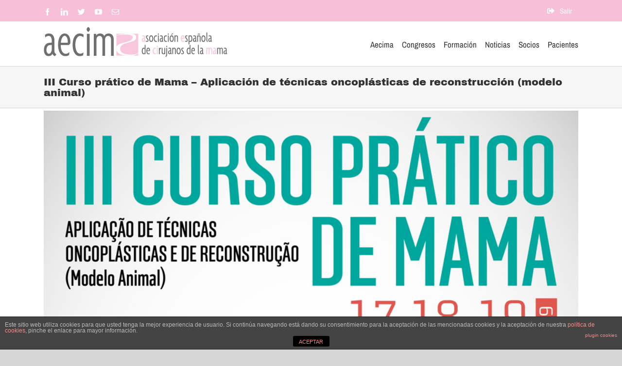

--- FILE ---
content_type: text/html; charset=UTF-8
request_url: http://socios.aecima.com/11328/iii-curso-pratico-de-mama-aplicacion-de-tecnicas-oncoplasticas-de-reconstruccion-modelo-animal/
body_size: 20792
content:
<!DOCTYPE html>
<html class="avada-html-layout-wide avada-html-header-position-top" lang="es-ES" prefix="og: http://ogp.me/ns# fb: http://ogp.me/ns/fb#">
<head>
	<meta http-equiv="X-UA-Compatible" content="IE=edge" />
	<meta http-equiv="Content-Type" content="text/html; charset=utf-8"/>
	<meta name="viewport" content="width=device-width, initial-scale=1" />
	<title>III Curso prático de Mama – Aplicación de técnicas oncoplásticas de reconstrucción (modelo animal) &#8211; Socios Aecima</title>
<meta name='robots' content='max-image-preview:large' />
<link rel="alternate" hreflang="es-es" href="http://socios.aecima.com/11328/iii-curso-pratico-de-mama-aplicacion-de-tecnicas-oncoplasticas-de-reconstruccion-modelo-animal/" />
<link rel='dns-prefetch' href='//s.w.org' />
<link rel="alternate" type="application/rss+xml" title="Socios Aecima &raquo; Feed" href="http://socios.aecima.com/feed/" />
<link rel="alternate" type="application/rss+xml" title="Socios Aecima &raquo; Feed de los comentarios" href="http://socios.aecima.com/comments/feed/" />
					<link rel="shortcut icon" href="http://socios.aecima.com/wp-content/uploads/2021/03/favicon.jpeg" type="image/x-icon" />
		
		
		
		
		
		<link rel="alternate" type="application/rss+xml" title="Socios Aecima &raquo; Comentario III Curso prático de Mama – Aplicación de técnicas oncoplásticas de reconstrucción (modelo animal) del feed" href="http://socios.aecima.com/11328/iii-curso-pratico-de-mama-aplicacion-de-tecnicas-oncoplasticas-de-reconstruccion-modelo-animal/feed/" />

		<meta property="og:title" content="III Curso prático de Mama – Aplicación de técnicas oncoplásticas de reconstrucción (modelo animal)"/>
		<meta property="og:type" content="article"/>
		<meta property="og:url" content="http://socios.aecima.com/11328/iii-curso-pratico-de-mama-aplicacion-de-tecnicas-oncoplasticas-de-reconstruccion-modelo-animal/"/>
		<meta property="og:site_name" content="Socios Aecima"/>
		<meta property="og:description" content="Los próximos días 17 – 19 de julio en Lisboa se celebrará el III Curso práctico de Mama – Aplicación de técnicas oncoplásticas de reconstrucción (modelo animal) en el Centro Hospitalario Lisboa Norte (Portugal). DIRECCIÓN DEL CURSO

Prof. Dr. Joao Coutinho

COORDINADORES DEL CURSO

 	Dra. Natalia Alves
 	Dra. Emilia Vieira
 	Dr. José Moisao
 	Dra. Isidra Cantante
 	Dr."/>

									<meta property="og:image" content="http://socios.aecima.com/wp-content/uploads/2019/05/3-curso-practico-aplicacion-tecnicas.jpg"/>
									<script type="text/javascript">
			window._wpemojiSettings = {"baseUrl":"https:\/\/s.w.org\/images\/core\/emoji\/13.1.0\/72x72\/","ext":".png","svgUrl":"https:\/\/s.w.org\/images\/core\/emoji\/13.1.0\/svg\/","svgExt":".svg","source":{"concatemoji":"http:\/\/socios.aecima.com\/wp-includes\/js\/wp-emoji-release.min.js?ver=5.8.12"}};
			!function(e,a,t){var n,r,o,i=a.createElement("canvas"),p=i.getContext&&i.getContext("2d");function s(e,t){var a=String.fromCharCode;p.clearRect(0,0,i.width,i.height),p.fillText(a.apply(this,e),0,0);e=i.toDataURL();return p.clearRect(0,0,i.width,i.height),p.fillText(a.apply(this,t),0,0),e===i.toDataURL()}function c(e){var t=a.createElement("script");t.src=e,t.defer=t.type="text/javascript",a.getElementsByTagName("head")[0].appendChild(t)}for(o=Array("flag","emoji"),t.supports={everything:!0,everythingExceptFlag:!0},r=0;r<o.length;r++)t.supports[o[r]]=function(e){if(!p||!p.fillText)return!1;switch(p.textBaseline="top",p.font="600 32px Arial",e){case"flag":return s([127987,65039,8205,9895,65039],[127987,65039,8203,9895,65039])?!1:!s([55356,56826,55356,56819],[55356,56826,8203,55356,56819])&&!s([55356,57332,56128,56423,56128,56418,56128,56421,56128,56430,56128,56423,56128,56447],[55356,57332,8203,56128,56423,8203,56128,56418,8203,56128,56421,8203,56128,56430,8203,56128,56423,8203,56128,56447]);case"emoji":return!s([10084,65039,8205,55357,56613],[10084,65039,8203,55357,56613])}return!1}(o[r]),t.supports.everything=t.supports.everything&&t.supports[o[r]],"flag"!==o[r]&&(t.supports.everythingExceptFlag=t.supports.everythingExceptFlag&&t.supports[o[r]]);t.supports.everythingExceptFlag=t.supports.everythingExceptFlag&&!t.supports.flag,t.DOMReady=!1,t.readyCallback=function(){t.DOMReady=!0},t.supports.everything||(n=function(){t.readyCallback()},a.addEventListener?(a.addEventListener("DOMContentLoaded",n,!1),e.addEventListener("load",n,!1)):(e.attachEvent("onload",n),a.attachEvent("onreadystatechange",function(){"complete"===a.readyState&&t.readyCallback()})),(n=t.source||{}).concatemoji?c(n.concatemoji):n.wpemoji&&n.twemoji&&(c(n.twemoji),c(n.wpemoji)))}(window,document,window._wpemojiSettings);
		</script>
		<style type="text/css">
img.wp-smiley,
img.emoji {
	display: inline !important;
	border: none !important;
	box-shadow: none !important;
	height: 1em !important;
	width: 1em !important;
	margin: 0 .07em !important;
	vertical-align: -0.1em !important;
	background: none !important;
	padding: 0 !important;
}
</style>
	<link rel='stylesheet' id='bp-login-form-block-css'  href='http://socios.aecima.com/wp-content/plugins/buddypress/bp-core/css/blocks/login-form.min.css?ver=9.1.1' type='text/css' media='all' />
<link rel='stylesheet' id='bp-member-block-css'  href='http://socios.aecima.com/wp-content/plugins/buddypress/bp-members/css/blocks/member.min.css?ver=9.1.1' type='text/css' media='all' />
<link rel='stylesheet' id='bp-members-block-css'  href='http://socios.aecima.com/wp-content/plugins/buddypress/bp-members/css/blocks/members.min.css?ver=9.1.1' type='text/css' media='all' />
<link rel='stylesheet' id='bp-dynamic-members-block-css'  href='http://socios.aecima.com/wp-content/plugins/buddypress/bp-members/css/blocks/dynamic-members.min.css?ver=9.1.1' type='text/css' media='all' />
<link rel='stylesheet' id='bp-latest-activities-block-css'  href='http://socios.aecima.com/wp-content/plugins/buddypress/bp-activity/css/blocks/latest-activities.min.css?ver=9.1.1' type='text/css' media='all' />
<link rel='stylesheet' id='bp-group-block-css'  href='http://socios.aecima.com/wp-content/plugins/buddypress/bp-groups/css/blocks/group.min.css?ver=9.1.1' type='text/css' media='all' />
<link rel='stylesheet' id='bp-groups-block-css'  href='http://socios.aecima.com/wp-content/plugins/buddypress/bp-groups/css/blocks/groups.min.css?ver=9.1.1' type='text/css' media='all' />
<link rel='stylesheet' id='bp-dynamic-groups-block-css'  href='http://socios.aecima.com/wp-content/plugins/buddypress/bp-groups/css/blocks/dynamic-groups.min.css?ver=9.1.1' type='text/css' media='all' />
<link rel='stylesheet' id='front-estilos-css'  href='http://socios.aecima.com/wp-content/plugins/asesor-cookies-para-la-ley-en-espana/html/front/estilos.css?ver=5.8.12' type='text/css' media='all' />
<link rel='stylesheet' id='bp-legacy-css-css'  href='http://socios.aecima.com/wp-content/plugins/buddypress/bp-templates/bp-legacy/css/buddypress.min.css?ver=9.1.1' type='text/css' media='screen' />
<link rel='stylesheet' id='contact-form-7-css'  href='http://socios.aecima.com/wp-content/plugins/contact-form-7/includes/css/styles.css?ver=5.4.2' type='text/css' media='all' />
<link rel='stylesheet' id='rs-plugin-settings-css'  href='http://socios.aecima.com/wp-content/plugins/revslider/public/assets/css/rs6.css?ver=6.4.3' type='text/css' media='all' />
<style id='rs-plugin-settings-inline-css' type='text/css'>
.tp-caption a{color:#ff7302;text-shadow:none;-webkit-transition:all 0.2s ease-out;-moz-transition:all 0.2s ease-out;-o-transition:all 0.2s ease-out;-ms-transition:all 0.2s ease-out}.tp-caption a:hover{color:#ffa902}
</style>
<link rel='stylesheet' id='wpml-legacy-horizontal-list-0-css'  href='//socios.aecima.com/wp-content/plugins/sitepress-multilingual-cms/templates/language-switchers/legacy-list-horizontal/style.css?ver=1' type='text/css' media='all' />
<style id='wpml-legacy-horizontal-list-0-inline-css' type='text/css'>
.wpml-ls-statics-shortcode_actions, .wpml-ls-statics-shortcode_actions .wpml-ls-sub-menu, .wpml-ls-statics-shortcode_actions a {border-color:#cdcdcd;}.wpml-ls-statics-shortcode_actions a {color:#444444;background-color:#ffffff;}.wpml-ls-statics-shortcode_actions a:hover,.wpml-ls-statics-shortcode_actions a:focus {color:#000000;background-color:#eeeeee;}.wpml-ls-statics-shortcode_actions .wpml-ls-current-language>a {color:#444444;background-color:#ffffff;}.wpml-ls-statics-shortcode_actions .wpml-ls-current-language:hover>a, .wpml-ls-statics-shortcode_actions .wpml-ls-current-language>a:focus {color:#000000;background-color:#eeeeee;}
</style>
<link rel='stylesheet' id='fusion-dynamic-css-css'  href='http://socios.aecima.com/wp-content/uploads/fusion-styles/73a332c68ec5c8da9910e2132af62239.min.css?ver=3.4.2' type='text/css' media='all' />
<script type='text/javascript' src='http://socios.aecima.com/wp-includes/js/jquery/jquery.min.js?ver=3.6.0' id='jquery-core-js'></script>
<script type='text/javascript' src='http://socios.aecima.com/wp-includes/js/jquery/jquery-migrate.min.js?ver=3.3.2' id='jquery-migrate-js'></script>
<script type='text/javascript' id='front-principal-js-extra'>
/* <![CDATA[ */
var cdp_cookies_info = {"url_plugin":"http:\/\/socios.aecima.com\/wp-content\/plugins\/asesor-cookies-para-la-ley-en-espana\/plugin.php","url_admin_ajax":"http:\/\/socios.aecima.com\/wp-admin\/admin-ajax.php"};
/* ]]> */
</script>
<script type='text/javascript' src='http://socios.aecima.com/wp-content/plugins/asesor-cookies-para-la-ley-en-espana/html/front/principal.js?ver=5.8.12' id='front-principal-js'></script>
<script type='text/javascript' id='bp-confirm-js-extra'>
/* <![CDATA[ */
var BP_Confirm = {"are_you_sure":"\u00bfEst\u00e1s seguro?"};
/* ]]> */
</script>
<script type='text/javascript' src='http://socios.aecima.com/wp-content/plugins/buddypress/bp-core/js/confirm.min.js?ver=9.1.1' id='bp-confirm-js'></script>
<script type='text/javascript' src='http://socios.aecima.com/wp-content/plugins/buddypress/bp-core/js/widget-members.min.js?ver=9.1.1' id='bp-widget-members-js'></script>
<script type='text/javascript' src='http://socios.aecima.com/wp-content/plugins/buddypress/bp-core/js/jquery-query.min.js?ver=9.1.1' id='bp-jquery-query-js'></script>
<script type='text/javascript' src='http://socios.aecima.com/wp-content/plugins/buddypress/bp-core/js/vendor/jquery-cookie.min.js?ver=9.1.1' id='bp-jquery-cookie-js'></script>
<script type='text/javascript' src='http://socios.aecima.com/wp-content/plugins/buddypress/bp-core/js/vendor/jquery-scroll-to.min.js?ver=9.1.1' id='bp-jquery-scroll-to-js'></script>
<script type='text/javascript' id='bp-legacy-js-js-extra'>
/* <![CDATA[ */
var BP_DTheme = {"accepted":"Aceptado","close":"Cerrar","comments":"comentarios","leave_group_confirm":"\u00bfEst\u00e1s seguro que quieres salir del grupo?","mark_as_fav":"Favorito","my_favs":"Mis favoritos","rejected":"Rechazado","remove_fav":"Eliminar favorito","show_all":"Mostrar todo","show_all_comments":"Mostrar todos los comentarios para este hilo.","show_x_comments":"Mostrar todos los comentarios (%d)","unsaved_changes":"Tu perfil tiene cambios no guardados. Si abandonas esta p\u00e1gina, los cambios se perder\u00e1n. ","view":"Ver","store_filter_settings":""};
/* ]]> */
</script>
<script type='text/javascript' src='http://socios.aecima.com/wp-content/plugins/buddypress/bp-templates/bp-legacy/js/buddypress.min.js?ver=9.1.1' id='bp-legacy-js-js'></script>
<script type='text/javascript' src='http://socios.aecima.com/wp-content/plugins/revslider/public/assets/js/rbtools.min.js?ver=6.4.3' id='tp-tools-js'></script>
<script type='text/javascript' src='http://socios.aecima.com/wp-content/plugins/revslider/public/assets/js/rs6.min.js?ver=6.4.3' id='revmin-js'></script>
<link rel="https://api.w.org/" href="http://socios.aecima.com/wp-json/" /><link rel="alternate" type="application/json" href="http://socios.aecima.com/wp-json/wp/v2/posts/11328" /><link rel="EditURI" type="application/rsd+xml" title="RSD" href="http://socios.aecima.com/xmlrpc.php?rsd" />
<link rel="wlwmanifest" type="application/wlwmanifest+xml" href="http://socios.aecima.com/wp-includes/wlwmanifest.xml" /> 
<meta name="generator" content="WordPress 5.8.12" />
<link rel="canonical" href="http://socios.aecima.com/11328/iii-curso-pratico-de-mama-aplicacion-de-tecnicas-oncoplasticas-de-reconstruccion-modelo-animal/" />
<link rel='shortlink' href='http://socios.aecima.com/?p=11328' />
<link rel="alternate" type="application/json+oembed" href="http://socios.aecima.com/wp-json/oembed/1.0/embed?url=http%3A%2F%2Fsocios.aecima.com%2F11328%2Fiii-curso-pratico-de-mama-aplicacion-de-tecnicas-oncoplasticas-de-reconstruccion-modelo-animal%2F" />
<link rel="alternate" type="text/xml+oembed" href="http://socios.aecima.com/wp-json/oembed/1.0/embed?url=http%3A%2F%2Fsocios.aecima.com%2F11328%2Fiii-curso-pratico-de-mama-aplicacion-de-tecnicas-oncoplasticas-de-reconstruccion-modelo-animal%2F&#038;format=xml" />
<meta name="generator" content="WPML ver:4.2.6 stt:1,43,2;" />

	<script type="text/javascript">var ajaxurl = 'http://socios.aecima.com/wp-admin/admin-ajax.php';</script>

<meta name="generator" content="Custom Login v3.2.11" />
<style type="text/css" id="css-fb-visibility">@media screen and (max-width: 640px){.fusion-no-small-visibility{display:none !important;}body:not(.fusion-builder-ui-wireframe) .sm-text-align-center{text-align:center !important;}body:not(.fusion-builder-ui-wireframe) .sm-text-align-left{text-align:left !important;}body:not(.fusion-builder-ui-wireframe) .sm-text-align-right{text-align:right !important;}body:not(.fusion-builder-ui-wireframe) .sm-mx-auto{margin-left:auto !important;margin-right:auto !important;}body:not(.fusion-builder-ui-wireframe) .sm-ml-auto{margin-left:auto !important;}body:not(.fusion-builder-ui-wireframe) .sm-mr-auto{margin-right:auto !important;}body:not(.fusion-builder-ui-wireframe) .fusion-absolute-position-small{position:absolute;top:auto;width:100%;}}@media screen and (min-width: 641px) and (max-width: 1024px){.fusion-no-medium-visibility{display:none !important;}body:not(.fusion-builder-ui-wireframe) .md-text-align-center{text-align:center !important;}body:not(.fusion-builder-ui-wireframe) .md-text-align-left{text-align:left !important;}body:not(.fusion-builder-ui-wireframe) .md-text-align-right{text-align:right !important;}body:not(.fusion-builder-ui-wireframe) .md-mx-auto{margin-left:auto !important;margin-right:auto !important;}body:not(.fusion-builder-ui-wireframe) .md-ml-auto{margin-left:auto !important;}body:not(.fusion-builder-ui-wireframe) .md-mr-auto{margin-right:auto !important;}body:not(.fusion-builder-ui-wireframe) .fusion-absolute-position-medium{position:absolute;top:auto;width:100%;}}@media screen and (min-width: 1025px){.fusion-no-large-visibility{display:none !important;}body:not(.fusion-builder-ui-wireframe) .lg-text-align-center{text-align:center !important;}body:not(.fusion-builder-ui-wireframe) .lg-text-align-left{text-align:left !important;}body:not(.fusion-builder-ui-wireframe) .lg-text-align-right{text-align:right !important;}body:not(.fusion-builder-ui-wireframe) .lg-mx-auto{margin-left:auto !important;margin-right:auto !important;}body:not(.fusion-builder-ui-wireframe) .lg-ml-auto{margin-left:auto !important;}body:not(.fusion-builder-ui-wireframe) .lg-mr-auto{margin-right:auto !important;}body:not(.fusion-builder-ui-wireframe) .fusion-absolute-position-large{position:absolute;top:auto;width:100%;}}</style><meta name="generator" content="Powered by Slider Revolution 6.4.3 - responsive, Mobile-Friendly Slider Plugin for WordPress with comfortable drag and drop interface." />
<script type="text/javascript">function setREVStartSize(e){
			//window.requestAnimationFrame(function() {				 
				window.RSIW = window.RSIW===undefined ? window.innerWidth : window.RSIW;	
				window.RSIH = window.RSIH===undefined ? window.innerHeight : window.RSIH;	
				try {								
					var pw = document.getElementById(e.c).parentNode.offsetWidth,
						newh;
					pw = pw===0 || isNaN(pw) ? window.RSIW : pw;
					e.tabw = e.tabw===undefined ? 0 : parseInt(e.tabw);
					e.thumbw = e.thumbw===undefined ? 0 : parseInt(e.thumbw);
					e.tabh = e.tabh===undefined ? 0 : parseInt(e.tabh);
					e.thumbh = e.thumbh===undefined ? 0 : parseInt(e.thumbh);
					e.tabhide = e.tabhide===undefined ? 0 : parseInt(e.tabhide);
					e.thumbhide = e.thumbhide===undefined ? 0 : parseInt(e.thumbhide);
					e.mh = e.mh===undefined || e.mh=="" || e.mh==="auto" ? 0 : parseInt(e.mh,0);		
					if(e.layout==="fullscreen" || e.l==="fullscreen") 						
						newh = Math.max(e.mh,window.RSIH);					
					else{					
						e.gw = Array.isArray(e.gw) ? e.gw : [e.gw];
						for (var i in e.rl) if (e.gw[i]===undefined || e.gw[i]===0) e.gw[i] = e.gw[i-1];					
						e.gh = e.el===undefined || e.el==="" || (Array.isArray(e.el) && e.el.length==0)? e.gh : e.el;
						e.gh = Array.isArray(e.gh) ? e.gh : [e.gh];
						for (var i in e.rl) if (e.gh[i]===undefined || e.gh[i]===0) e.gh[i] = e.gh[i-1];
											
						var nl = new Array(e.rl.length),
							ix = 0,						
							sl;					
						e.tabw = e.tabhide>=pw ? 0 : e.tabw;
						e.thumbw = e.thumbhide>=pw ? 0 : e.thumbw;
						e.tabh = e.tabhide>=pw ? 0 : e.tabh;
						e.thumbh = e.thumbhide>=pw ? 0 : e.thumbh;					
						for (var i in e.rl) nl[i] = e.rl[i]<window.RSIW ? 0 : e.rl[i];
						sl = nl[0];									
						for (var i in nl) if (sl>nl[i] && nl[i]>0) { sl = nl[i]; ix=i;}															
						var m = pw>(e.gw[ix]+e.tabw+e.thumbw) ? 1 : (pw-(e.tabw+e.thumbw)) / (e.gw[ix]);					
						newh =  (e.gh[ix] * m) + (e.tabh + e.thumbh);
					}				
					if(window.rs_init_css===undefined) window.rs_init_css = document.head.appendChild(document.createElement("style"));					
					document.getElementById(e.c).height = newh+"px";
					window.rs_init_css.innerHTML += "#"+e.c+"_wrapper { height: "+newh+"px }";				
				} catch(e){
					console.log("Failure at Presize of Slider:" + e)
				}					   
			//});
		  };</script>
		<script type="text/javascript">
			var doc = document.documentElement;
			doc.setAttribute( 'data-useragent', navigator.userAgent );
		</script>
		
	<script>
function goBack() {
  window.history.back();
}
</script></head>

<body class="bp-legacy post-template-default single single-post postid-11328 single-format-standard fusion-image-hovers fusion-pagination-sizing fusion-button_size-large fusion-button_type-flat fusion-button_span-no avada-image-rollover-circle-yes avada-image-rollover-no fusion-body ltr fusion-sticky-header no-tablet-sticky-header no-mobile-sticky-header no-mobile-slidingbar no-desktop-totop no-mobile-totop avada-has-rev-slider-styles fusion-disable-outline fusion-sub-menu-fade mobile-logo-pos-left layout-wide-mode avada-has-boxed-modal-shadow-none layout-scroll-offset-full avada-has-zero-margin-offset-top fusion-top-header menu-text-align-center mobile-menu-design-modern fusion-show-pagination-text fusion-header-layout-v3 avada-responsive avada-footer-fx-none avada-menu-highlight-style-bottombar fusion-search-form-classic fusion-main-menu-search-overlay fusion-avatar-square avada-dropdown-styles avada-blog-layout-large avada-blog-archive-layout-large avada-header-shadow-no avada-menu-icon-position-left avada-has-megamenu-shadow avada-has-mainmenu-dropdown-divider avada-has-mobile-menu-search avada-has-breadcrumb-mobile-hidden avada-has-titlebar-bar_and_content avada-has-transparent-grid-sep-color avada-has-transparent-timeline_color avada-has-pagination-width_height avada-flyout-menu-direction-fade avada-ec-views-v1 no-js" >
		<a class="skip-link screen-reader-text" href="#content">Saltar al contenido</a>

	<div id="boxed-wrapper">
		<div class="fusion-sides-frame"></div>
		<div id="wrapper" class="fusion-wrapper">
			<div id="home" style="position:relative;top:-1px;"></div>
			
				
			<header class="fusion-header-wrapper">
				<div class="fusion-header-v3 fusion-logo-alignment fusion-logo-left fusion-sticky-menu- fusion-sticky-logo- fusion-mobile-logo-  fusion-mobile-menu-design-modern">
					
<div class="fusion-secondary-header">
	<div class="fusion-row">
					<div class="fusion-alignleft">
				<div class="fusion-social-links-header"><div class="fusion-social-networks"><div class="fusion-social-networks-wrapper"><a  class="fusion-social-network-icon fusion-tooltip fusion-facebook awb-icon-facebook" style data-placement="bottom" data-title="Facebook" data-toggle="tooltip" title="Facebook" href="http://www.facebook.com/AECIMA" target="_blank" rel="noopener noreferrer"><span class="screen-reader-text">Facebook</span></a><a  class="fusion-social-network-icon fusion-tooltip fusion-linkedin awb-icon-linkedin" style data-placement="bottom" data-title="LinkedIn" data-toggle="tooltip" title="LinkedIn" href="https://www.linkedin.com/company/aecima---asociaci%C3%B3n-espa%C3%B1ola-de-cirujanos-de-la-mama" target="_blank" rel="noopener noreferrer"><span class="screen-reader-text">LinkedIn</span></a><a  class="fusion-social-network-icon fusion-tooltip fusion-twitter awb-icon-twitter" style data-placement="bottom" data-title="Twitter" data-toggle="tooltip" title="Twitter" href="http://twitter.com/AECIMA" target="_blank" rel="noopener noreferrer"><span class="screen-reader-text">Twitter</span></a><a  class="fusion-social-network-icon fusion-tooltip fusion-youtube awb-icon-youtube" style data-placement="bottom" data-title="YouTube" data-toggle="tooltip" title="YouTube" href="http://www.youtube.com/user/aecima" target="_blank" rel="noopener noreferrer"><span class="screen-reader-text">YouTube</span></a><a  class="fusion-social-network-icon fusion-tooltip fusion-mail awb-icon-mail" style data-placement="bottom" data-title="Correo electrónico" data-toggle="tooltip" title="Correo electrónico" href="mailto:&#105;nf&#111;&#064;a&#101;c&#105;m&#097;&#046;c&#111;m" target="_self" rel="noopener noreferrer"><span class="screen-reader-text">Correo electrónico</span></a></div></div></div>			</div>
							<div class="fusion-alignright">
				<nav class="fusion-secondary-menu" role="navigation" aria-label="Menú secundario"><ul id="menu-menu-top" class="menu"><li  id="menu-item-12165"  class="menu-item menu-item-type-custom menu-item-object-custom menu-item-12165"  data-item-id="12165"><a  href="http://socios.aecima.com/wp-login.php?action=logout" class="fusion-flex-link fusion-bottombar-highlight"><span class="fusion-megamenu-icon"><i class="glyphicon fa-sign-out-alt fas" aria-hidden="true"></i></span><span class="menu-text">Salir</span></a></li></ul></nav><nav class="fusion-mobile-nav-holder fusion-mobile-menu-text-align-left" aria-label="Menú movil secundario"></nav>			</div>
			</div>
</div>
<div class="fusion-header-sticky-height"></div>
<div class="fusion-header">
	<div class="fusion-row">
					<div class="fusion-logo" data-margin-top="6px" data-margin-bottom="6px" data-margin-left="0px" data-margin-right="0px">
			<a class="fusion-logo-link"  href="http://www.aecima.com" >

						<!-- standard logo -->
			<img src="http://socios.aecima.com/wp-content/uploads/2019/06/logo-380.jpg" srcset="http://socios.aecima.com/wp-content/uploads/2019/06/logo-380.jpg 1x" width="378" height="62" alt="Socios Aecima Logo" data-retina_logo_url="" class="fusion-standard-logo" />

			
					</a>
		</div>		<nav class="fusion-main-menu" aria-label="Menú principal"><div class="fusion-overlay-search">		<form role="search" class="searchform fusion-search-form  fusion-search-form-classic" method="get" action="http://socios.aecima.com/">
			<div class="fusion-search-form-content">

				
				<div class="fusion-search-field search-field">
					<label><span class="screen-reader-text">Buscar:</span>
													<input type="search" value="" name="s" class="s" placeholder="Buscar..." required aria-required="true" aria-label="Buscar..."/>
											</label>
				</div>
				<div class="fusion-search-button search-button">
					<input type="submit" class="fusion-search-submit searchsubmit" aria-label="Buscar" value="&#xf002;" />
									</div>

				
			</div>


			
		</form>
		<div class="fusion-search-spacer"></div><a href="#" role="button" aria-label="Close Search" class="fusion-close-search"></a></div><ul id="menu-menu-principal" class="fusion-menu"><li  id="menu-item-2928"  class="menu-item menu-item-type-custom menu-item-object-custom menu-item-has-children menu-item-2928 fusion-dropdown-menu"  data-item-id="2928"><a  href="http://www.aecima.com" class="fusion-bottombar-highlight"><span class="menu-text">Aecima</span></a><ul class="sub-menu"><li  id="menu-item-11163"  class="menu-item menu-item-type-custom menu-item-object-custom menu-item-11163 fusion-dropdown-submenu" ><a  href="http://www.aecima.com/aecima/aecima-quienes-somos-objetivo/" class="fusion-bottombar-highlight"><span>Quienes somos y objetivos</span></a></li><li  id="menu-item-11164"  class="menu-item menu-item-type-custom menu-item-object-custom menu-item-11164 fusion-dropdown-submenu" ><a  href="http://www.aecima.com/aecima/junta-directiva/" class="fusion-bottombar-highlight"><span>Junta directiva</span></a></li><li  id="menu-item-11165"  class="menu-item menu-item-type-custom menu-item-object-custom menu-item-11165 fusion-dropdown-submenu" ><a  href="http://www.aecima.com/saludo-presidencia-cirujanos-mama/" class="fusion-bottombar-highlight"><span>Saludo de la Presidencia de la Asociación Española de Cirujanos de la Mama</span></a></li><li  id="menu-item-11166"  class="menu-item menu-item-type-custom menu-item-object-custom menu-item-11166 fusion-dropdown-submenu" ><a  href="http://www.aecima.com/aecima/estatutos/" class="fusion-bottombar-highlight"><span>Estatutos</span></a></li><li  id="menu-item-11168"  class="menu-item menu-item-type-custom menu-item-object-custom menu-item-11168 fusion-dropdown-submenu" ><a  href="http://www.aecima.com/aecima/contacto/" class="fusion-bottombar-highlight"><span>Contacto</span></a></li></ul></li><li  id="menu-item-11169"  class="menu-item menu-item-type-custom menu-item-object-custom menu-item-has-children menu-item-11169 fusion-dropdown-menu"  data-item-id="11169"><a  href="http://www.aecima.com/congreso-aecima/" class="fusion-bottombar-highlight"><span class="menu-text">Congresos</span></a><ul class="sub-menu"><li  id="menu-item-12265"  class="menu-item menu-item-type-custom menu-item-object-custom menu-item-12265 fusion-dropdown-submenu" ><a  href="https://www.aecima.com/x-congreso-aecima/#" class="fusion-bottombar-highlight"><span>X Congreso AECIMA</span></a></li><li  id="menu-item-11171"  class="menu-item menu-item-type-custom menu-item-object-custom menu-item-has-children menu-item-11171 fusion-dropdown-submenu" ><a  href="#" class="fusion-bottombar-highlight"><span>Congresos anteriores</span></a><ul class="sub-menu"><li  id="menu-item-11170"  class="menu-item menu-item-type-custom menu-item-object-custom menu-item-11170" ><a  href="http://www.aecima.com/congreso-aecima/viii-congreso-aecima/" class="fusion-bottombar-highlight"><span>VIII Congreso AECIMA</span></a></li><li  id="menu-item-11172"  class="menu-item menu-item-type-custom menu-item-object-custom menu-item-11172" ><a  href="http://www.aecima.com/congreso-aecima/i-reunion-iberica-cirugia-mamaria/" class="fusion-bottombar-highlight"><span>I Reunión Ibérica de Cirugía Mamaria</span></a></li><li  id="menu-item-11173"  class="menu-item menu-item-type-custom menu-item-object-custom menu-item-11173" ><a  href="http://www.aecima.com/congreso-aecima/vi-congreso-aecima/" class="fusion-bottombar-highlight"><span>VI Congreso AECIMA</span></a></li><li  id="menu-item-11174"  class="menu-item menu-item-type-custom menu-item-object-custom menu-item-11174" ><a  href="http://www.aecima.com/congreso-aecima/v-congreso-aecima/" class="fusion-bottombar-highlight"><span>V Congreso AECIMA</span></a></li><li  id="menu-item-11175"  class="menu-item menu-item-type-custom menu-item-object-custom menu-item-11175" ><a  href="http://www.aecima.com/congreso-aecima/4-congreso-aecima/" class="fusion-bottombar-highlight"><span>IV Congreso AECIMA</span></a></li><li  id="menu-item-11176"  class="menu-item menu-item-type-custom menu-item-object-custom menu-item-11176" ><a  href="http://www.aecima.com/congreso-aecima/3-congreso-aecima/" class="fusion-bottombar-highlight"><span>III Congreso AECIMA</span></a></li><li  id="menu-item-11177"  class="menu-item menu-item-type-custom menu-item-object-custom menu-item-11177" ><a  href="http://www.aecima.com/congreso-aecima/ii-congreso-de-aecima/" class="fusion-bottombar-highlight"><span>II Congreso AECIMA</span></a></li><li  id="menu-item-11178"  class="menu-item menu-item-type-custom menu-item-object-custom menu-item-11178" ><a  href="http://www.aecima.com/congreso-aecima/i-congreso-de-aecima/" class="fusion-bottombar-highlight"><span>I Congreso AECIMA</span></a></li></ul></li></ul></li><li  id="menu-item-11179"  class="menu-item menu-item-type-custom menu-item-object-custom menu-item-has-children menu-item-11179 fusion-dropdown-menu"  data-item-id="11179"><a  href="http://www.aecima.com/formacion/" class="fusion-bottombar-highlight"><span class="menu-text">Formación</span></a><ul class="sub-menu"><li  id="menu-item-11180"  class="menu-item menu-item-type-custom menu-item-object-custom menu-item-11180 fusion-dropdown-submenu" ><a  href="http://www.aecima.com/formacion/cursos-de-especializacion/" class="fusion-bottombar-highlight"><span>Cursos AECIMA</span></a></li><li  id="menu-item-11181"  class="menu-item menu-item-type-custom menu-item-object-custom menu-item-11181 fusion-dropdown-submenu" ><a  href="http://www.aecima.com/formacion/cursos-y-congresos/" class="fusion-bottombar-highlight"><span>Cursos y Congresos</span></a></li></ul></li><li  id="menu-item-11191"  class="menu-item menu-item-type-custom menu-item-object-custom menu-item-11191"  data-item-id="11191"><a  href="http://www.aecima.com/noticias/" class="fusion-bottombar-highlight"><span class="menu-text">Noticias</span></a></li><li  id="menu-item-11188"  class="menu-item menu-item-type-custom menu-item-object-custom menu-item-home menu-item-has-children menu-item-11188 fusion-dropdown-menu"  data-item-id="11188"><a  href="http://socios.aecima.com/" class="fusion-bottombar-highlight"><span class="menu-text">Socios</span></a><ul class="sub-menu"><li  id="menu-item-11190"  class="menu-item menu-item-type-custom menu-item-object-custom menu-item-11190 fusion-dropdown-submenu" ><a  href="http://www.aecima.com/socios/beneficios-de-ser-socio-de-aecima/" class="fusion-bottombar-highlight"><span>Cómo hacerse socio</span></a></li><li  id="menu-item-11189"  class="menu-item menu-item-type-custom menu-item-object-custom menu-item-11189 fusion-dropdown-submenu" ><a  href="http://www.aecima.com/socios/beneficios-de-ser-socio-de-aecima/" class="fusion-bottombar-highlight"><span>Beneficios de ser socio</span></a></li></ul></li><li  id="menu-item-11182"  class="menu-item menu-item-type-custom menu-item-object-custom menu-item-has-children menu-item-11182 fusion-dropdown-menu"  data-item-id="11182"><a  href="http://www.aecima.com/pacientes/" class="fusion-bottombar-highlight"><span class="menu-text">Pacientes</span></a><ul class="sub-menu"><li  id="menu-item-11183"  class="menu-item menu-item-type-custom menu-item-object-custom menu-item-11183 fusion-dropdown-submenu" ><a  href="http://www.aecima.com/pacientes/preguntas-frecuentes/" class="fusion-bottombar-highlight"><span>Preguntas frecuentes</span></a></li><li  id="menu-item-11184"  class="menu-item menu-item-type-custom menu-item-object-custom menu-item-11184 fusion-dropdown-submenu" ><a  href="http://www.aecima.com/pacientes/asociaciones-de-apoyo/" class="fusion-bottombar-highlight"><span>Asociaciones de apoyo</span></a></li><li  id="menu-item-11185"  class="menu-item menu-item-type-custom menu-item-object-custom menu-item-11185 fusion-dropdown-submenu" ><a  href="http://www.aecima.com/pacientes/enlaces-de-interes/" class="fusion-bottombar-highlight"><span>Enlaces de interés</span></a></li><li  id="menu-item-11186"  class="menu-item menu-item-type-custom menu-item-object-custom menu-item-11186 fusion-dropdown-submenu" ><a  href="http://www.aecima.com/pacientes/el-blog-de-la-paciente/reconstruccion-mamaria-post-mastectomia/" class="fusion-bottombar-highlight"><span>Reconstrucción mamaria post-mastectomía</span></a></li><li  id="menu-item-11187"  class="menu-item menu-item-type-custom menu-item-object-custom menu-item-11187 fusion-dropdown-submenu" ><a  href="http://www.aecima.com/pacientes/el-blog-de-la-paciente/" class="fusion-bottombar-highlight"><span>El blog de la paciente</span></a></li></ul></li></ul></nav>	<div class="fusion-mobile-menu-icons">
							<a href="#" class="fusion-icon awb-icon-bars" aria-label="Alternar menú móvil" aria-expanded="false"></a>
		
					<a href="#" class="fusion-icon awb-icon-search" aria-label="Alternar búsqueda en móvil"></a>
		
		
			</div>

<nav class="fusion-mobile-nav-holder fusion-mobile-menu-text-align-left" aria-label="Main Menu Mobile"></nav>

		
<div class="fusion-clearfix"></div>
<div class="fusion-mobile-menu-search">
			<form role="search" class="searchform fusion-search-form  fusion-search-form-classic" method="get" action="http://socios.aecima.com/">
			<div class="fusion-search-form-content">

				
				<div class="fusion-search-field search-field">
					<label><span class="screen-reader-text">Buscar:</span>
													<input type="search" value="" name="s" class="s" placeholder="Buscar..." required aria-required="true" aria-label="Buscar..."/>
											</label>
				</div>
				<div class="fusion-search-button search-button">
					<input type="submit" class="fusion-search-submit searchsubmit" aria-label="Buscar" value="&#xf002;" />
									</div>

				
			</div>


			
		</form>
		</div>
			</div>
</div>
				</div>
				<div class="fusion-clearfix"></div>
			</header>
							
						<div id="sliders-container" class="fusion-slider-visibility">
					</div>
				
				
			
			<div class="avada-page-titlebar-wrapper" role="banner">
	<div class="fusion-page-title-bar fusion-page-title-bar-breadcrumbs fusion-page-title-bar-left">
		<div class="fusion-page-title-row">
			<div class="fusion-page-title-wrapper">
				<div class="fusion-page-title-captions">

																							<h1 class="entry-title">III Curso prático de Mama – Aplicación de técnicas oncoplásticas de reconstrucción (modelo animal)</h1>

											
					
				</div>

													
			</div>
		</div>
	</div>
</div>

						<main id="main" class="clearfix ">
				<div class="fusion-row" style="">

<section id="content" style="width: 100%;">
	
					<article id="post-11328" class="post post-11328 type-post status-publish format-standard has-post-thumbnail hentry category-noticias">
										<span class="entry-title" style="display: none;">III Curso prático de Mama – Aplicación de técnicas oncoplásticas de reconstrucción (modelo animal)</span>
			
														<div class="fusion-flexslider flexslider fusion-flexslider-loading post-slideshow fusion-post-slideshow">
				<ul class="slides">
																<li>
																																<a href="http://socios.aecima.com/wp-content/uploads/2019/05/3-curso-practico-aplicacion-tecnicas.jpg" data-rel="iLightbox[gallery11328]" title="" data-title="3-curso-practico-aplicacion-tecnicas" data-caption="" aria-label="3-curso-practico-aplicacion-tecnicas">
										<span class="screen-reader-text">Ver imagen más grande</span>
										<img width="900" height="490" src="http://socios.aecima.com/wp-content/uploads/2019/05/3-curso-practico-aplicacion-tecnicas.jpg" class="attachment-full size-full wp-post-image" alt="" srcset="http://socios.aecima.com/wp-content/uploads/2019/05/3-curso-practico-aplicacion-tecnicas-200x109.jpg 200w, http://socios.aecima.com/wp-content/uploads/2019/05/3-curso-practico-aplicacion-tecnicas-400x218.jpg 400w, http://socios.aecima.com/wp-content/uploads/2019/05/3-curso-practico-aplicacion-tecnicas-600x327.jpg 600w, http://socios.aecima.com/wp-content/uploads/2019/05/3-curso-practico-aplicacion-tecnicas-800x436.jpg 800w, http://socios.aecima.com/wp-content/uploads/2019/05/3-curso-practico-aplicacion-tecnicas.jpg 900w" sizes="(max-width: 800px) 100vw, 900px" />									</a>
																					</li>

																																																																																																															</ul>
			</div>
						
						<div class="post-content">
				<div class="fusion-fullwidth fullwidth-box fusion-builder-row-1 nonhundred-percent-fullwidth non-hundred-percent-height-scrolling" style="background-color: rgba(255,255,255,0);background-position: center center;background-repeat: no-repeat;padding-top:0px;padding-right:0px;padding-bottom:0px;padding-left:0px;margin-bottom: 0px;margin-top: 0px;border-width: 0px 0px 0px 0px;border-color:#eae9e9;border-style:solid;" ><div class="fusion-builder-row fusion-row"><div class="fusion-layout-column fusion_builder_column fusion-builder-column-0 fusion_builder_column_1_1 1_1 fusion-one-full fusion-column-first fusion-column-last" style="margin-top:0px;margin-bottom:20px;"><div class="fusion-column-wrapper fusion-flex-column-wrapper-legacy" style="background-position:left top;background-repeat:no-repeat;-webkit-background-size:cover;-moz-background-size:cover;-o-background-size:cover;background-size:cover;padding: 0px 0px 0px 0px;"><div class="fusion-text fusion-text-1"><p>Los próximos días 17 – 19 de julio en Lisboa se celebrará el III Curso práctico de Mama – Aplicación de técnicas oncoplásticas de reconstrucción (modelo animal) en el Centro Hospitalario Lisboa Norte (Portugal).</p>
</div><div class="fusion-text fusion-text-2"><p><strong>DIRECCIÓN DEL CURSO</strong></p>
<p>Prof. Dr. Joao Coutinho</p>
<p><strong>COORDINADORES DEL CURSO</strong></p>
<ul>
<li>Dra. Natalia Alves</li>
<li>Dra. Emilia Vieira</li>
<li>Dr. José Moisao</li>
<li>Dra. Isidra Cantante</li>
<li>Dr. Rogelio Andrés-Luna</li>
</ul>
<p><strong>DESCRIPCIÓN DEL CURSO</strong></p>
<p><strong>Presentación</strong></p>
<p>El cirujano oncológico de mama necesita formación específica en los procedimientos oncoplásticos y reconstructivos.</p>
<p>El modelo animal es esencial para la fase inicial del aprendizaje y es un campo de investigación de nuevas técnicas quirúrgicas.<br />
El curso está dirigido a residentes y especialistas con interés en la cirugía de la mama.</p>
<p><strong>Objetivo general</strong></p>
<p>Adquirir habilidad y destreza en la realización de procedimientos oncoplásticos y de reconstrucción de la mama en el modelo animal.</p>
<p><strong>Objetivos específicos</strong></p>
<ul>
<li>Manipulación del pedículo mamilar y movilización del complejo areola-pezón (CAP)</li>
<li>Planificación de diferentes técnicas oncoplásticas especialmente las relativas a la movilización del CAP</li>
<li>Reconstrucción del pezón</li>
<li>Realizar injerto libre del CAP</li>
<li>Colgajo pediculado del msc. dorsal ancho</li>
<li>Movilización de los msc. pectoral y serrato y colocación de red en la reconstrucción mamaria con prótesis</li>
<li>Utilización de ecografía para la detección y planificación de tumorectomías en lesiones subclínicas.</li>
</ul>
<p><strong>Avalado por</strong></p>
<p>Faculdade de Medicina da Universidade de Lisboa<br />
SPCIR – Sociedade Portuguesa de Cirurgia<br />
Departamento de Cirurgia Geral do HSM<br />
AECIMA – Asociación Española de Cirujanos de Mama</p>
</div><div class="fusion-alignleft"><style type="text/css">.fusion-button.button-1 .fusion-button-text, .fusion-button.button-1 i {color:#ffffff;}.fusion-button.button-1 .fusion-button-icon-divider{border-color:#ffffff;}.fusion-button.button-1:hover .fusion-button-text, .fusion-button.button-1:hover i,.fusion-button.button-1:focus .fusion-button-text, .fusion-button.button-1:focus i,.fusion-button.button-1:active .fusion-button-text, .fusion-button.button-1:active{color:#ffffff;}.fusion-button.button-1:hover .fusion-button-icon-divider, .fusion-button.button-1:hover .fusion-button-icon-divider, .fusion-button.button-1:active .fusion-button-icon-divider{border-color:#ffffff;}.fusion-button.button-1:hover, .fusion-button.button-1:focus, .fusion-button.button-1:active{border-color:#ffffff;}.fusion-button.button-1 {border-color:#ffffff;border-radius:25px;}.fusion-button.button-1.button-3d{-webkit-box-shadow: inset 0px 1px 0px #fff,0px 4px 0px rgba(0,0,0,0.25),1px 6px 6px 3px rgba(0,0,0,0.3);-moz-box-shadow: inset 0px 1px 0px #fff,0px 4px 0px rgba(0,0,0,0.25),1px 6px 6px 3px rgba(0,0,0,0.3);box-shadow: inset 0px 1px 0px #fff,0px 4px 0px rgba(0,0,0,0.25),1px 6px 6px 3px rgba(0,0,0,0.3);}.button-1.button-3d:active{-webkit-box-shadow: inset 0px 1px 0px #fff,0px 4px 0px rgba(0,0,0,0.25),1px 6px 6px 3px rgba(0,0,0,0.3);-moz-box-shadow: inset 0px 1px 0px #fff,0px 4px 0px rgba(0,0,0,0.25),1px 6px 6px 3px rgba(0,0,0,0.3);box-shadow: inset 0px 1px 0px #fff,0px 4px 0px rgba(0,0,0,0.25),1px 6px 6px 3px rgba(0,0,0,0.3);}.fusion-button.button-1{background: #783955;}.fusion-button.button-1:hover,.button-1:focus,.fusion-button.button-1:active{background: #f8bfd8;}</style><a class="fusion-button button-3d fusion-button-default-size button-custom button-1 fusion-button-default-span " target="_self" href="/wp-content/uploads/2019/05/Programa-III-Curso-Prático-de-Mama-2019.pdf"><span class="fusion-button-text">PROGRAMA</span></a></div><div class="fusion-sep-clear"></div><div class="fusion-separator fusion-full-width-sep" style="margin-left: auto;margin-right: auto;margin-top:15px;margin-bottom:30px;width:100%;max-width:100%;"><div class="fusion-separator-border sep-single sep-solid" style="border-color:#783955;border-top-width:1px;"></div></div><div class="fusion-sep-clear"></div><div class="fusion-clearfix"></div></div></div></div></div><div class="fusion-fullwidth fullwidth-box fusion-builder-row-2 nonhundred-percent-fullwidth non-hundred-percent-height-scrolling" style="background-color: rgba(255,255,255,0);background-position: center center;background-repeat: no-repeat;padding-top:0px;padding-right:0px;padding-bottom:0px;padding-left:0px;margin-bottom: 0px;margin-top: 0px;border-width: 0px 0px 0px 0px;border-color:#eae9e9;border-style:solid;" ><div class="fusion-builder-row fusion-row"><div class="fusion-layout-column fusion_builder_column fusion-builder-column-1 fusion_builder_column_1_1 1_1 fusion-one-full fusion-column-first fusion-column-last" style="margin-top:0px;margin-bottom:20px;"><div class="fusion-column-wrapper fusion-flex-column-wrapper-legacy" style="background-position:left top;background-repeat:no-repeat;-webkit-background-size:cover;-moz-background-size:cover;-o-background-size:cover;background-size:cover;padding: 0px 0px 0px 0px;"><div class="fusion-text fusion-text-3"><p>O próximo 17 -19 julho será realizado em Lisboa (Portugal) o III Curso prático de mama – aplicação de técnicas de oncoplásticas e Reconstrução (Modelo Animal).</p>
</div><div class="fusion-text fusion-text-4"><p><strong>DIRECÇÃO DO CURSO</strong></p>
<p>Professor Dr. João Coutinho Director do Departamento de Cirurgia Geral do CHLN</p>
<p><strong>COORDENADORES DO CURSO</strong></p>
<ul>
<li>Dra. Natália Alves</li>
<li>Dra. Emília Vieira</li>
<li>Dr. José Moisão Dra.</li>
<li>Isidra Cantante</li>
<li>Dr. Rogelio Andrés-Luna</li>
</ul>
<p><strong>DESCRIÇÃO DO CURSO</strong></p>
<p><strong>Apresentação</strong></p>
<p>O cirurgião oncológico da mama necessita de formação específica dos procedimentos oncoplásticos e reconstructivos. O modelo animal é essencial para a fase inicial da aprendizagem e é um campo de investigação de novas técnicas cirúrgicas.</p>
<p>O curso é dirigido a internos e especialistas com interesse em cirurgia mamaria.</p>
<p><strong>Objectivo geral</strong></p>
<p>Adquirir habilidade e destreza na realização de procedimentos oncoplásticos e de reconstrução da mama no modelo animal.</p>
<p><strong>Objectivos específicos</strong></p>
<ul>
<li>Manipulação do pedículo mamilar e mobilização do complexo areola-mamilar (CAM)</li>
<li>Planiﬁcação de diferentes técnicas oncoplásticas especialmente os relativos a mobilização do CAM</li>
<li>Reconstrução do mamilo</li>
<li>Realizar enxerto livre do CAM</li>
<li>Retalho pediculado do msc.grande dorsal</li>
<li>Mobilização dos msc. peitoral e grande dentado e colocação de rede na reconstrucção mamaria com prótese</li>
<li>Utilização de ecograﬁa para detecção e planiﬁcação de tumorectomias em lesões subclínicas</li>
</ul>
<p><strong>Avaliado pela:</strong></p>
<p>Faculdade de Medicina da Universidade de Lisboa<br />
SPCIR – Sociedade Portuguesa de Cirurgia<br />
Departamento de Cirurgia Geral do HSM<br />
AECIMA – Asociación Española de Cirujanos de Mama</p>
</div><div class="fusion-alignleft"><style type="text/css">.fusion-button.button-2 .fusion-button-text, .fusion-button.button-2 i {color:#ffffff;}.fusion-button.button-2 .fusion-button-icon-divider{border-color:#ffffff;}.fusion-button.button-2:hover .fusion-button-text, .fusion-button.button-2:hover i,.fusion-button.button-2:focus .fusion-button-text, .fusion-button.button-2:focus i,.fusion-button.button-2:active .fusion-button-text, .fusion-button.button-2:active{color:#ffffff;}.fusion-button.button-2:hover .fusion-button-icon-divider, .fusion-button.button-2:hover .fusion-button-icon-divider, .fusion-button.button-2:active .fusion-button-icon-divider{border-color:#ffffff;}.fusion-button.button-2:hover, .fusion-button.button-2:focus, .fusion-button.button-2:active{border-color:#ffffff;}.fusion-button.button-2 {border-color:#ffffff;border-radius:25px;}.fusion-button.button-2.button-3d{-webkit-box-shadow: inset 0px 1px 0px #fff,0px 4px 0px rgba(0,0,0,0.25),1px 6px 6px 3px rgba(0,0,0,0.3);-moz-box-shadow: inset 0px 1px 0px #fff,0px 4px 0px rgba(0,0,0,0.25),1px 6px 6px 3px rgba(0,0,0,0.3);box-shadow: inset 0px 1px 0px #fff,0px 4px 0px rgba(0,0,0,0.25),1px 6px 6px 3px rgba(0,0,0,0.3);}.button-2.button-3d:active{-webkit-box-shadow: inset 0px 1px 0px #fff,0px 4px 0px rgba(0,0,0,0.25),1px 6px 6px 3px rgba(0,0,0,0.3);-moz-box-shadow: inset 0px 1px 0px #fff,0px 4px 0px rgba(0,0,0,0.25),1px 6px 6px 3px rgba(0,0,0,0.3);box-shadow: inset 0px 1px 0px #fff,0px 4px 0px rgba(0,0,0,0.25),1px 6px 6px 3px rgba(0,0,0,0.3);}.fusion-button.button-2{background: #783955;}.fusion-button.button-2:hover,.button-2:focus,.fusion-button.button-2:active{background: #f8bfd8;}</style><a class="fusion-button button-3d fusion-button-default-size button-custom button-2 fusion-button-default-span " target="_self" href="/wp-content/uploads/2019/05/Programa-III-Curso-Prático-de-Mama-2019.pdf"><span class="fusion-button-text">PROGRAMA</span></a></div><div class="fusion-clearfix"></div></div></div></div></div>
							</div>

												<div class="fusion-meta-info"><div class="fusion-meta-info-wrapper"><span class="vcard rich-snippet-hidden"><span class="fn"><a href="http://socios.aecima.com/author/aecima_admin/" title="Entradas de Diego Sanchez Murillo" rel="author">Diego Sanchez Murillo</a></span></span><span class="updated rich-snippet-hidden">2019-05-29T18:37:06+02:00</span><span>13/05/2019</span><span class="fusion-inline-sep">|</span><a href="http://socios.aecima.com/category/noticias/" rel="category tag">Noticias</a><span class="fusion-inline-sep">|</span><span class="fusion-comments"><a href="http://socios.aecima.com/11328/iii-curso-pratico-de-mama-aplicacion-de-tecnicas-oncoplasticas-de-reconstruccion-modelo-animal/#respond">Sin comentarios</a></span></div></div>													<div class="fusion-sharing-box fusion-theme-sharing-box fusion-single-sharing-box">
		<h4>Síguenos!</h4>
		<div class="fusion-social-networks"><div class="fusion-social-networks-wrapper"><a  class="fusion-social-network-icon fusion-tooltip fusion-facebook awb-icon-facebook" style="color:var(--sharing_social_links_icon_color);" data-placement="top" data-title="Facebook" data-toggle="tooltip" title="Facebook" href="https://www.facebook.com/sharer.php?u=http%3A%2F%2Fsocios.aecima.com%2F11328%2Fiii-curso-pratico-de-mama-aplicacion-de-tecnicas-oncoplasticas-de-reconstruccion-modelo-animal%2F&amp;t=III%20Curso%20pr%C3%A1tico%20de%20Mama%20%E2%80%93%20Aplicaci%C3%B3n%20de%20t%C3%A9cnicas%20oncopl%C3%A1sticas%20de%20reconstrucci%C3%B3n%20%28modelo%20animal%29" target="_blank"><span class="screen-reader-text">Facebook</span></a><a  class="fusion-social-network-icon fusion-tooltip fusion-twitter awb-icon-twitter" style="color:var(--sharing_social_links_icon_color);" data-placement="top" data-title="Twitter" data-toggle="tooltip" title="Twitter" href="https://twitter.com/share?url=http%3A%2F%2Fsocios.aecima.com%2F11328%2Fiii-curso-pratico-de-mama-aplicacion-de-tecnicas-oncoplasticas-de-reconstruccion-modelo-animal%2F&amp;text=III%20Curso%20pr%C3%A1tico%20de%20Mama%20%E2%80%93%20Aplicaci%C3%B3n%20de%20t%C3%A9cnicas%20oncopl%C3%A1sticas%20de%20reconstrucci%C3%B3n%20%28modelo%20animal%29" target="_blank" rel="noopener noreferrer"><span class="screen-reader-text">Twitter</span></a><a  class="fusion-social-network-icon fusion-tooltip fusion-linkedin awb-icon-linkedin" style="color:var(--sharing_social_links_icon_color);" data-placement="top" data-title="LinkedIn" data-toggle="tooltip" title="LinkedIn" href="https://www.linkedin.com/shareArticle?mini=true&amp;url=http%3A%2F%2Fsocios.aecima.com%2F11328%2Fiii-curso-pratico-de-mama-aplicacion-de-tecnicas-oncoplasticas-de-reconstruccion-modelo-animal%2F&amp;title=III%20Curso%20pr%C3%A1tico%20de%20Mama%20%E2%80%93%20Aplicaci%C3%B3n%20de%20t%C3%A9cnicas%20oncopl%C3%A1sticas%20de%20reconstrucci%C3%B3n%20%28modelo%20animal%29&amp;summary=Los%20pr%C3%B3ximos%20d%C3%ADas%2017%20%E2%80%93%2019%20de%20julio%20en%20Lisboa%20se%20celebrar%C3%A1%20el%20III%20Curso%20pr%C3%A1ctico%20de%20Mama%20%E2%80%93%20Aplicaci%C3%B3n%20de%20t%C3%A9cnicas%20oncopl%C3%A1sticas%20de%20reconstrucci%C3%B3n%20%28modelo%20animal%29%20en%20el%20Centro%20Hospitalario%20Lisboa%20Norte%20%28Portugal%29.%20DIRECCI%C3%93N%20DEL%20CURSO%0D%0A%0D%0AProf.%20Dr.%20Joao%20Coutin" target="_blank" rel="noopener noreferrer"><span class="screen-reader-text">LinkedIn</span></a><a  class="fusion-social-network-icon fusion-tooltip fusion-mail awb-icon-mail fusion-last-social-icon" style="color:var(--sharing_social_links_icon_color);" data-placement="top" data-title="Correo electrónico" data-toggle="tooltip" title="Correo electrónico" href="mailto:?body=http://socios.aecima.com/11328/iii-curso-pratico-de-mama-aplicacion-de-tecnicas-oncoplasticas-de-reconstruccion-modelo-animal/&amp;subject=III%20Curso%20pr%C3%A1tico%20de%20Mama%20%E2%80%93%20Aplicaci%C3%B3n%20de%20t%C3%A9cnicas%20oncopl%C3%A1sticas%20de%20reconstrucci%C3%B3n%20%28modelo%20animal%29" target="_self" rel="noopener noreferrer"><span class="screen-reader-text">Correo electrónico</span></a><div class="fusion-clearfix"></div></div></div>	</div>
													<section class="related-posts single-related-posts">
					<div class="fusion-title fusion-title-size-three sep-double sep-solid" style="margin-top:0px;margin-bottom:31px;">
					<h3 class="title-heading-left" style="margin:0;">
						Artículos relacionados					</h3>
					<span class="awb-title-spacer"></span>
					<div class="title-sep-container">
						<div class="title-sep sep-double sep-solid"></div>
					</div>
				</div>
				
	
	
	
					<div class="fusion-carousel fusion-carousel-title-below-image" data-imagesize="auto" data-metacontent="yes" data-autoplay="no" data-touchscroll="yes" data-columns="3" data-itemmargin="20px" data-itemwidth="180" data-touchscroll="yes" data-scrollitems="2">
		<div class="fusion-carousel-positioner">
			<ul class="fusion-carousel-holder">
																							<li class="fusion-carousel-item">
						<div class="fusion-carousel-item-wrapper">
							<div  class="fusion-image-wrapper" aria-haspopup="true">
				  			<a href="http://socios.aecima.com/11334/transformamos-el-cancer-de-mama-juntos/" aria-label="Transformamos el cáncer de mama juntos">
							<img width="900" height="490" src="http://socios.aecima.com/wp-content/uploads/2019/05/transformamos-cancer-mama-juntos.jpg" class="attachment-full size-full wp-post-image" alt="" srcset="http://socios.aecima.com/wp-content/uploads/2019/05/transformamos-cancer-mama-juntos-200x109.jpg 200w, http://socios.aecima.com/wp-content/uploads/2019/05/transformamos-cancer-mama-juntos-400x218.jpg 400w, http://socios.aecima.com/wp-content/uploads/2019/05/transformamos-cancer-mama-juntos-600x327.jpg 600w, http://socios.aecima.com/wp-content/uploads/2019/05/transformamos-cancer-mama-juntos-800x436.jpg 800w, http://socios.aecima.com/wp-content/uploads/2019/05/transformamos-cancer-mama-juntos.jpg 900w" sizes="(min-width: 2200px) 100vw, (min-width: 784px) 367px, (min-width: 712px) 550px, (min-width: 640px) 712px, " />			</a>
								</div>
																							<h4 class="fusion-carousel-title">
									<a class="fusion-related-posts-title-link" href="http://socios.aecima.com/11334/transformamos-el-cancer-de-mama-juntos/" target="_self" title="Transformamos el cáncer de mama juntos">Transformamos el cáncer de mama juntos</a>
								</h4>

								<div class="fusion-carousel-meta">
									
									<span class="fusion-date">26/05/2019</span>

																	</div><!-- fusion-carousel-meta -->
													</div><!-- fusion-carousel-item-wrapper -->
					</li>
																			<li class="fusion-carousel-item">
						<div class="fusion-carousel-item-wrapper">
							<div  class="fusion-image-wrapper" aria-haspopup="true">
				  			<a href="http://socios.aecima.com/11331/fda-allows-continued-sales-of-textured-breast-implants/" aria-label="FDA Allows Continued Sales of Textured Breast Implants">
							<img width="900" height="490" src="http://socios.aecima.com/wp-content/uploads/2019/05/FDA-logo.jpg" class="attachment-full size-full wp-post-image" alt="" srcset="http://socios.aecima.com/wp-content/uploads/2019/05/FDA-logo-200x109.jpg 200w, http://socios.aecima.com/wp-content/uploads/2019/05/FDA-logo-400x218.jpg 400w, http://socios.aecima.com/wp-content/uploads/2019/05/FDA-logo-600x327.jpg 600w, http://socios.aecima.com/wp-content/uploads/2019/05/FDA-logo-800x436.jpg 800w, http://socios.aecima.com/wp-content/uploads/2019/05/FDA-logo.jpg 900w" sizes="(min-width: 2200px) 100vw, (min-width: 784px) 367px, (min-width: 712px) 550px, (min-width: 640px) 712px, " />			</a>
								</div>
																							<h4 class="fusion-carousel-title">
									<a class="fusion-related-posts-title-link" href="http://socios.aecima.com/11331/fda-allows-continued-sales-of-textured-breast-implants/" target="_self" title="FDA Allows Continued Sales of Textured Breast Implants">FDA Allows Continued Sales of Textured Breast Implants</a>
								</h4>

								<div class="fusion-carousel-meta">
									
									<span class="fusion-date">13/05/2019</span>

																	</div><!-- fusion-carousel-meta -->
													</div><!-- fusion-carousel-item-wrapper -->
					</li>
																			<li class="fusion-carousel-item">
						<div class="fusion-carousel-item-wrapper">
							<div  class="fusion-image-wrapper" aria-haspopup="true">
				  			<a href="http://socios.aecima.com/11323/impact-of-the-society-of-surgical-oncology-american-society-for-radiation-oncology-margin-guidelines-on-breast-conserving-surgery-and-mastectomy-trends/" aria-label="Impact of the Society of Surgical Oncology–American Society for Radiation Oncology Margin Guidelines on Breast-Conserving Surgery and Mastectomy Trends">
							<img width="900" height="490" src="http://socios.aecima.com/wp-content/uploads/2019/05/JACS.jpg" class="attachment-full size-full wp-post-image" alt="" srcset="http://socios.aecima.com/wp-content/uploads/2019/05/JACS-200x109.jpg 200w, http://socios.aecima.com/wp-content/uploads/2019/05/JACS-400x218.jpg 400w, http://socios.aecima.com/wp-content/uploads/2019/05/JACS-600x327.jpg 600w, http://socios.aecima.com/wp-content/uploads/2019/05/JACS-800x436.jpg 800w, http://socios.aecima.com/wp-content/uploads/2019/05/JACS.jpg 900w" sizes="(min-width: 2200px) 100vw, (min-width: 784px) 367px, (min-width: 712px) 550px, (min-width: 640px) 712px, " />			</a>
								</div>
																							<h4 class="fusion-carousel-title">
									<a class="fusion-related-posts-title-link" href="http://socios.aecima.com/11323/impact-of-the-society-of-surgical-oncology-american-society-for-radiation-oncology-margin-guidelines-on-breast-conserving-surgery-and-mastectomy-trends/" target="_self" title="Impact of the Society of Surgical Oncology–American Society for Radiation Oncology Margin Guidelines on Breast-Conserving Surgery and Mastectomy Trends">Impact of the Society of Surgical Oncology–American Society for Radiation Oncology Margin Guidelines on Breast-Conserving Surgery and Mastectomy Trends</a>
								</h4>

								<div class="fusion-carousel-meta">
									
									<span class="fusion-date">08/04/2019</span>

																	</div><!-- fusion-carousel-meta -->
													</div><!-- fusion-carousel-item-wrapper -->
					</li>
																			<li class="fusion-carousel-item">
						<div class="fusion-carousel-item-wrapper">
							<div  class="fusion-image-wrapper" aria-haspopup="true">
				  			<a href="http://socios.aecima.com/11320/jornada-enfermeria-en-cirugia-de-mama-viii-congreso-aecima/" aria-label="Jornada enfermería en Cirugía de Mama – VIII Congreso AECIMA">
							<img width="900" height="490" src="http://socios.aecima.com/wp-content/uploads/2019/05/congreso-enfermeria-aecima.jpg" class="attachment-full size-full wp-post-image" alt="" srcset="http://socios.aecima.com/wp-content/uploads/2019/05/congreso-enfermeria-aecima-200x109.jpg 200w, http://socios.aecima.com/wp-content/uploads/2019/05/congreso-enfermeria-aecima-400x218.jpg 400w, http://socios.aecima.com/wp-content/uploads/2019/05/congreso-enfermeria-aecima-600x327.jpg 600w, http://socios.aecima.com/wp-content/uploads/2019/05/congreso-enfermeria-aecima-800x436.jpg 800w, http://socios.aecima.com/wp-content/uploads/2019/05/congreso-enfermeria-aecima.jpg 900w" sizes="(min-width: 2200px) 100vw, (min-width: 784px) 367px, (min-width: 712px) 550px, (min-width: 640px) 712px, " />			</a>
								</div>
																							<h4 class="fusion-carousel-title">
									<a class="fusion-related-posts-title-link" href="http://socios.aecima.com/11320/jornada-enfermeria-en-cirugia-de-mama-viii-congreso-aecima/" target="_self" title="Jornada enfermería en Cirugía de Mama – VIII Congreso AECIMA">Jornada enfermería en Cirugía de Mama – VIII Congreso AECIMA</a>
								</h4>

								<div class="fusion-carousel-meta">
									
									<span class="fusion-date">04/04/2019</span>

																	</div><!-- fusion-carousel-meta -->
													</div><!-- fusion-carousel-item-wrapper -->
					</li>
																			<li class="fusion-carousel-item">
						<div class="fusion-carousel-item-wrapper">
							<div  class="fusion-image-wrapper" aria-haspopup="true">
				  			<a href="http://socios.aecima.com/11101/los-robots-pueden-detectar-cancer-mama-la-misma-certeza-los-radiologos-mas-expertos/" aria-label="¿Los robots pueden detectar el cáncer de mama con la misma certeza que los radiólogos más expertos?">
							<img width="617" height="348" src="http://socios.aecima.com/wp-content/uploads/2019/03/mamografia-k0CI-620x349@abc.jpg" class="attachment-full size-full wp-post-image" alt="" />			</a>
								</div>
																							<h4 class="fusion-carousel-title">
									<a class="fusion-related-posts-title-link" href="http://socios.aecima.com/11101/los-robots-pueden-detectar-cancer-mama-la-misma-certeza-los-radiologos-mas-expertos/" target="_self" title="¿Los robots pueden detectar el cáncer de mama con la misma certeza que los radiólogos más expertos?">¿Los robots pueden detectar el cáncer de mama con la misma certeza que los radiólogos más expertos?</a>
								</h4>

								<div class="fusion-carousel-meta">
									
									<span class="fusion-date">06/03/2019</span>

																	</div><!-- fusion-carousel-meta -->
													</div><!-- fusion-carousel-item-wrapper -->
					</li>
																			<li class="fusion-carousel-item">
						<div class="fusion-carousel-item-wrapper">
							<div  class="fusion-image-wrapper" aria-haspopup="true">
				  			<a href="http://socios.aecima.com/11096/subclasificar-tumores-cancer-mama-clave-mejorar-abordaje/" aria-label="Subclasificar tumores en cáncer de mama, clave para mejorar el abordaje">
							<img width="642" height="350" src="http://socios.aecima.com/wp-content/uploads/2019/03/Solti.jpg" class="attachment-full size-full wp-post-image" alt="" />			</a>
								</div>
																							<h4 class="fusion-carousel-title">
									<a class="fusion-related-posts-title-link" href="http://socios.aecima.com/11096/subclasificar-tumores-cancer-mama-clave-mejorar-abordaje/" target="_self" title="Subclasificar tumores en cáncer de mama, clave para mejorar el abordaje">Subclasificar tumores en cáncer de mama, clave para mejorar el abordaje</a>
								</h4>

								<div class="fusion-carousel-meta">
									
									<span class="fusion-date">05/03/2019</span>

																	</div><!-- fusion-carousel-meta -->
													</div><!-- fusion-carousel-item-wrapper -->
					</li>
																			<li class="fusion-carousel-item">
						<div class="fusion-carousel-item-wrapper">
							<div  class="fusion-image-wrapper" aria-haspopup="true">
				  			<a href="http://socios.aecima.com/11025/farmaco-inteligente-tratamiento-las-mujeres-cancer-mama-peor-pronostico/" aria-label="Un «fármaco inteligente» para el tratamiento de las mujeres con el cáncer de mama de peor pronóstico">
							<img width="620" height="347" src="http://socios.aecima.com/wp-content/uploads/2019/02/breastcancercell-kUaC-620x349@abc.jpg" class="attachment-full size-full wp-post-image" alt="" />			</a>
								</div>
																							<h4 class="fusion-carousel-title">
									<a class="fusion-related-posts-title-link" href="http://socios.aecima.com/11025/farmaco-inteligente-tratamiento-las-mujeres-cancer-mama-peor-pronostico/" target="_self" title="Un «fármaco inteligente» para el tratamiento de las mujeres con el cáncer de mama de peor pronóstico">Un «fármaco inteligente» para el tratamiento de las mujeres con el cáncer de mama de peor pronóstico</a>
								</h4>

								<div class="fusion-carousel-meta">
									
									<span class="fusion-date">22/02/2019</span>

																	</div><!-- fusion-carousel-meta -->
													</div><!-- fusion-carousel-item-wrapper -->
					</li>
																			<li class="fusion-carousel-item">
						<div class="fusion-carousel-item-wrapper">
							<div  class="fusion-image-wrapper" aria-haspopup="true">
				  			<a href="http://socios.aecima.com/10961/la-inmunoterapia-abre-la-posibilidad-curar-cancer/" aria-label="«La inmunoterapia abre la posibilidad de curar el cáncer»">
							<img width="1000" height="536" src="http://socios.aecima.com/wp-content/uploads/2019/02/inmuno.jpg" class="attachment-full size-full wp-post-image" alt="" />			</a>
								</div>
																							<h4 class="fusion-carousel-title">
									<a class="fusion-related-posts-title-link" href="http://socios.aecima.com/10961/la-inmunoterapia-abre-la-posibilidad-curar-cancer/" target="_self" title="«La inmunoterapia abre la posibilidad de curar el cáncer»">«La inmunoterapia abre la posibilidad de curar el cáncer»</a>
								</h4>

								<div class="fusion-carousel-meta">
									
									<span class="fusion-date">13/02/2019</span>

																	</div><!-- fusion-carousel-meta -->
													</div><!-- fusion-carousel-item-wrapper -->
					</li>
																			<li class="fusion-carousel-item">
						<div class="fusion-carousel-item-wrapper">
							<div  class="fusion-image-wrapper" aria-haspopup="true">
				  			<a href="http://socios.aecima.com/10940/match-point-cancer-mama/" aria-label="&#8216;Match point contra el cáncer de mama&#8217;">
							<img width="671" height="405" src="http://socios.aecima.com/wp-content/uploads/2019/02/CNIO.png" class="attachment-full size-full wp-post-image" alt="" />			</a>
								</div>
																							<h4 class="fusion-carousel-title">
									<a class="fusion-related-posts-title-link" href="http://socios.aecima.com/10940/match-point-cancer-mama/" target="_self" title="&#8216;Match point contra el cáncer de mama&#8217;">&#8216;Match point contra el cáncer de mama&#8217;</a>
								</h4>

								<div class="fusion-carousel-meta">
									
									<span class="fusion-date">06/02/2019</span>

																	</div><!-- fusion-carousel-meta -->
													</div><!-- fusion-carousel-item-wrapper -->
					</li>
							</ul><!-- fusion-carousel-holder -->
										<div class="fusion-carousel-nav">
					<span class="fusion-nav-prev"></span>
					<span class="fusion-nav-next"></span>
				</div>
			
		</div><!-- fusion-carousel-positioner -->
	</div><!-- fusion-carousel -->
</section><!-- related-posts -->


													


													</article>
	</section>
						
					</div>  <!-- fusion-row -->
				</main>  <!-- #main -->
				
				
								
					
		<div class="fusion-footer">
				
	
	<footer id="footer" class="fusion-footer-copyright-area">
		<div class="fusion-row">
			<div class="fusion-copyright-content">

				<div class="fusion-copyright-notice">
		<div>
		Copyright 2012 - 2019 Aecima | Asociación española de cirujanos de la mama | <a href="http://www.aecima.com">www.aecima.com</a>	</div>
</div>
<div class="fusion-social-links-footer">
	<div class="fusion-social-networks"><div class="fusion-social-networks-wrapper"><a  class="fusion-social-network-icon fusion-tooltip fusion-facebook awb-icon-facebook" style data-placement="top" data-title="Facebook" data-toggle="tooltip" title="Facebook" href="http://www.facebook.com/AECIMA" target="_blank" rel="noopener noreferrer"><span class="screen-reader-text">Facebook</span></a><a  class="fusion-social-network-icon fusion-tooltip fusion-linkedin awb-icon-linkedin" style data-placement="top" data-title="LinkedIn" data-toggle="tooltip" title="LinkedIn" href="https://www.linkedin.com/company/aecima---asociaci%C3%B3n-espa%C3%B1ola-de-cirujanos-de-la-mama" target="_blank" rel="noopener noreferrer"><span class="screen-reader-text">LinkedIn</span></a><a  class="fusion-social-network-icon fusion-tooltip fusion-twitter awb-icon-twitter" style data-placement="top" data-title="Twitter" data-toggle="tooltip" title="Twitter" href="http://twitter.com/AECIMA" target="_blank" rel="noopener noreferrer"><span class="screen-reader-text">Twitter</span></a><a  class="fusion-social-network-icon fusion-tooltip fusion-youtube awb-icon-youtube" style data-placement="top" data-title="YouTube" data-toggle="tooltip" title="YouTube" href="http://www.youtube.com/user/aecima" target="_blank" rel="noopener noreferrer"><span class="screen-reader-text">YouTube</span></a><a  class="fusion-social-network-icon fusion-tooltip fusion-mail awb-icon-mail" style data-placement="top" data-title="Correo electrónico" data-toggle="tooltip" title="Correo electrónico" href="mailto:info&#064;&#097;ec&#105;&#109;&#097;.c&#111;m" target="_self" rel="noopener noreferrer"><span class="screen-reader-text">Correo electrónico</span></a></div></div></div>

			</div> <!-- fusion-fusion-copyright-content -->
		</div> <!-- fusion-row -->
	</footer> <!-- #footer -->
		</div> <!-- fusion-footer -->

		
					<div class="fusion-sliding-bar-wrapper">
											</div>

												</div> <!-- wrapper -->
		</div> <!-- #boxed-wrapper -->
		<div class="fusion-top-frame"></div>
		<div class="fusion-bottom-frame"></div>
		<div class="fusion-boxed-shadow"></div>
		<a class="fusion-one-page-text-link fusion-page-load-link" tabindex="-1" href="#" aria-hidden="true"></a>

		<div class="avada-footer-scripts">
			<!-- HTML del pié de página -->
<div class="cdp-cookies-alerta  cdp-solapa-ocultar cdp-cookies-textos-izq cdp-cookies-tema-gris">
	<div class="cdp-cookies-texto">
		<p style="font-size:12px !important;line-height:12px !important">Este sitio web utiliza cookies para que usted tenga la mejor experiencia de usuario. Si continúa navegando está dando su consentimiento para la aceptación de las mencionadas cookies y la aceptación de nuestra <a href="#" style="font-size:12px !important;line-height:12px !important">política de cookies</a>, pinche el enlace para mayor información.<a href="http://wordpress.org/plugins/asesor-cookies-para-la-ley-en-espana/" class="cdp-cookies-boton-creditos" target="_blank">plugin cookies</a></p>
		<a href="javascript:;" class="cdp-cookies-boton-cerrar">ACEPTAR</a> 
	</div>
	<a class="cdp-cookies-solapa">Aviso de cookies</a>
</div>
 
			<script type="text/javascript">
  var _paq = window._paq = window._paq || [];
  /* tracker methods like "setCustomDimension" should be called before "trackPageView" */
  _paq.push(['trackPageView']);
  _paq.push(['enableLinkTracking']);
  (function() {
    var u="//analytics.campaigns.io/matomo.php/";
    _paq.push(['setTrackerUrl', u+'matomo.php']);
    _paq.push(['setSiteId', ]);
    var d=document, g=d.createElement('script'), s=d.getElementsByTagName('script')[0];
    g.type='text/javascript'; g.async=true; g.src=u+'matomo.js'; s.parentNode.insertBefore(g,s);
  })();
</script>
			<noscript>
				<p>
					<img
                        src="//analytics.campaigns.io/matomo.php/matomo.php?idsite="
                        style="border:0;" alt=""/>
				</p>
			</noscript>
		<script type="text/javascript">var fusionNavIsCollapsed=function(e){var t;window.innerWidth<=e.getAttribute("data-breakpoint")?(e.classList.add("collapse-enabled"),e.classList.contains("expanded")||(e.setAttribute("aria-expanded","false"),window.dispatchEvent(new Event("fusion-mobile-menu-collapsed",{bubbles:!0,cancelable:!0})))):(null!==e.querySelector(".menu-item-has-children.expanded .fusion-open-nav-submenu-on-click")&&e.querySelector(".menu-item-has-children.expanded .fusion-open-nav-submenu-on-click").click(),e.classList.remove("collapse-enabled"),e.setAttribute("aria-expanded","true"),null!==e.querySelector(".fusion-custom-menu")&&e.querySelector(".fusion-custom-menu").removeAttribute("style")),e.classList.add("no-wrapper-transition"),clearTimeout(t),t=setTimeout(()=>{e.classList.remove("no-wrapper-transition")},400),e.classList.remove("loading")},fusionRunNavIsCollapsed=function(){var e,t=document.querySelectorAll(".fusion-menu-element-wrapper");for(e=0;e<t.length;e++)fusionNavIsCollapsed(t[e])};function avadaGetScrollBarWidth(){var e,t,n,s=document.createElement("p");return s.style.width="100%",s.style.height="200px",(e=document.createElement("div")).style.position="absolute",e.style.top="0px",e.style.left="0px",e.style.visibility="hidden",e.style.width="200px",e.style.height="150px",e.style.overflow="hidden",e.appendChild(s),document.body.appendChild(e),t=s.offsetWidth,e.style.overflow="scroll",t==(n=s.offsetWidth)&&(n=e.clientWidth),document.body.removeChild(e),t-n}fusionRunNavIsCollapsed(),window.addEventListener("fusion-resize-horizontal",fusionRunNavIsCollapsed);</script><link rel='stylesheet' id='wp-block-library-css'  href='http://socios.aecima.com/wp-includes/css/dist/block-library/style.min.css?ver=5.8.12' type='text/css' media='all' />
<style id='wp-block-library-theme-inline-css' type='text/css'>
#start-resizable-editor-section{display:none}.wp-block-audio figcaption{color:#555;font-size:13px;text-align:center}.is-dark-theme .wp-block-audio figcaption{color:hsla(0,0%,100%,.65)}.wp-block-code{font-family:Menlo,Consolas,monaco,monospace;color:#1e1e1e;padding:.8em 1em;border:1px solid #ddd;border-radius:4px}.wp-block-embed figcaption{color:#555;font-size:13px;text-align:center}.is-dark-theme .wp-block-embed figcaption{color:hsla(0,0%,100%,.65)}.blocks-gallery-caption{color:#555;font-size:13px;text-align:center}.is-dark-theme .blocks-gallery-caption{color:hsla(0,0%,100%,.65)}.wp-block-image figcaption{color:#555;font-size:13px;text-align:center}.is-dark-theme .wp-block-image figcaption{color:hsla(0,0%,100%,.65)}.wp-block-pullquote{border-top:4px solid;border-bottom:4px solid;margin-bottom:1.75em;color:currentColor}.wp-block-pullquote__citation,.wp-block-pullquote cite,.wp-block-pullquote footer{color:currentColor;text-transform:uppercase;font-size:.8125em;font-style:normal}.wp-block-quote{border-left:.25em solid;margin:0 0 1.75em;padding-left:1em}.wp-block-quote cite,.wp-block-quote footer{color:currentColor;font-size:.8125em;position:relative;font-style:normal}.wp-block-quote.has-text-align-right{border-left:none;border-right:.25em solid;padding-left:0;padding-right:1em}.wp-block-quote.has-text-align-center{border:none;padding-left:0}.wp-block-quote.is-large,.wp-block-quote.is-style-large{border:none}.wp-block-search .wp-block-search__label{font-weight:700}.wp-block-group.has-background{padding:1.25em 2.375em;margin-top:0;margin-bottom:0}.wp-block-separator{border:none;border-bottom:2px solid;margin-left:auto;margin-right:auto;opacity:.4}.wp-block-separator:not(.is-style-wide):not(.is-style-dots){width:100px}.wp-block-separator.has-background:not(.is-style-dots){border-bottom:none;height:1px}.wp-block-separator.has-background:not(.is-style-wide):not(.is-style-dots){height:2px}.wp-block-table thead{border-bottom:3px solid}.wp-block-table tfoot{border-top:3px solid}.wp-block-table td,.wp-block-table th{padding:.5em;border:1px solid;word-break:normal}.wp-block-table figcaption{color:#555;font-size:13px;text-align:center}.is-dark-theme .wp-block-table figcaption{color:hsla(0,0%,100%,.65)}.wp-block-video figcaption{color:#555;font-size:13px;text-align:center}.is-dark-theme .wp-block-video figcaption{color:hsla(0,0%,100%,.65)}.wp-block-template-part.has-background{padding:1.25em 2.375em;margin-top:0;margin-bottom:0}#end-resizable-editor-section{display:none}
</style>
<script type='text/javascript' src='http://socios.aecima.com/wp-includes/js/comment-reply.min.js?ver=5.8.12' id='comment-reply-js'></script>
<script type='text/javascript' src='http://socios.aecima.com/wp-includes/js/dist/vendor/regenerator-runtime.min.js?ver=0.13.7' id='regenerator-runtime-js'></script>
<script type='text/javascript' src='http://socios.aecima.com/wp-includes/js/dist/vendor/wp-polyfill.min.js?ver=3.15.0' id='wp-polyfill-js'></script>
<script type='text/javascript' id='contact-form-7-js-extra'>
/* <![CDATA[ */
var wpcf7 = {"api":{"root":"http:\/\/socios.aecima.com\/wp-json\/","namespace":"contact-form-7\/v1"}};
/* ]]> */
</script>
<script type='text/javascript' src='http://socios.aecima.com/wp-content/plugins/contact-form-7/includes/js/index.js?ver=5.4.2' id='contact-form-7-js'></script>
<script type='text/javascript' src='http://socios.aecima.com/wp-includes/js/wp-embed.min.js?ver=5.8.12' id='wp-embed-js'></script>
<script type='text/javascript' src='http://socios.aecima.com/wp-content/themes/Avada/includes/lib/assets/min/js/library/cssua.js?ver=2.1.28' id='cssua-js'></script>
<script type='text/javascript' id='fusion-animations-js-extra'>
/* <![CDATA[ */
var fusionAnimationsVars = {"status_css_animations":"desktop"};
/* ]]> */
</script>
<script type='text/javascript' src='http://socios.aecima.com/wp-content/plugins/fusion-builder/assets/js/min/general/fusion-animations.js?ver=1' id='fusion-animations-js'></script>
<script type='text/javascript' src='http://socios.aecima.com/wp-content/plugins/fusion-core/js/min/fusion-vertical-menu-widget.js?ver=5.4.2' id='avada-vertical-menu-widget-js'></script>
<script type='text/javascript' src='http://socios.aecima.com/wp-content/themes/Avada/includes/lib/assets/min/js/library/modernizr.js?ver=3.3.1' id='modernizr-js'></script>
<script type='text/javascript' id='fusion-js-extra'>
/* <![CDATA[ */
var fusionJSVars = {"visibility_small":"640","visibility_medium":"1024"};
/* ]]> */
</script>
<script type='text/javascript' src='http://socios.aecima.com/wp-content/themes/Avada/includes/lib/assets/min/js/general/fusion.js?ver=3.4.2' id='fusion-js'></script>
<script type='text/javascript' src='http://socios.aecima.com/wp-content/themes/Avada/includes/lib/assets/min/js/library/bootstrap.transition.js?ver=3.3.6' id='bootstrap-transition-js'></script>
<script type='text/javascript' src='http://socios.aecima.com/wp-content/themes/Avada/includes/lib/assets/min/js/library/bootstrap.tooltip.js?ver=3.3.5' id='bootstrap-tooltip-js'></script>
<script type='text/javascript' src='http://socios.aecima.com/wp-content/themes/Avada/includes/lib/assets/min/js/library/jquery.requestAnimationFrame.js?ver=1' id='jquery-request-animation-frame-js'></script>
<script type='text/javascript' src='http://socios.aecima.com/wp-content/themes/Avada/includes/lib/assets/min/js/library/jquery.carouFredSel.js?ver=6.2.1' id='jquery-caroufredsel-js'></script>
<script type='text/javascript' src='http://socios.aecima.com/wp-content/themes/Avada/includes/lib/assets/min/js/library/jquery.easing.js?ver=1.3' id='jquery-easing-js'></script>
<script type='text/javascript' src='http://socios.aecima.com/wp-content/themes/Avada/includes/lib/assets/min/js/library/jquery.fitvids.js?ver=1.1' id='jquery-fitvids-js'></script>
<script type='text/javascript' src='http://socios.aecima.com/wp-content/themes/Avada/includes/lib/assets/min/js/library/jquery.flexslider.js?ver=2.7.2' id='jquery-flexslider-js'></script>
<script type='text/javascript' id='jquery-lightbox-js-extra'>
/* <![CDATA[ */
var fusionLightboxVideoVars = {"lightbox_video_width":"1280","lightbox_video_height":"720"};
/* ]]> */
</script>
<script type='text/javascript' src='http://socios.aecima.com/wp-content/themes/Avada/includes/lib/assets/min/js/library/jquery.ilightbox.js?ver=2.2.3' id='jquery-lightbox-js'></script>
<script type='text/javascript' src='http://socios.aecima.com/wp-content/themes/Avada/includes/lib/assets/min/js/library/jquery.mousewheel.js?ver=3.0.6' id='jquery-mousewheel-js'></script>
<script type='text/javascript' src='http://socios.aecima.com/wp-content/themes/Avada/includes/lib/assets/min/js/library/jquery.placeholder.js?ver=2.0.7' id='jquery-placeholder-js'></script>
<script type='text/javascript' src='http://socios.aecima.com/wp-content/themes/Avada/includes/lib/assets/min/js/library/jquery.touchSwipe.js?ver=1.6.6' id='jquery-touch-swipe-js'></script>
<script type='text/javascript' src='http://socios.aecima.com/wp-content/themes/Avada/includes/lib/assets/min/js/library/jquery.fade.js?ver=1' id='jquery-fade-js'></script>
<script type='text/javascript' id='fusion-equal-heights-js-extra'>
/* <![CDATA[ */
var fusionEqualHeightVars = {"content_break_point":"800"};
/* ]]> */
</script>
<script type='text/javascript' src='http://socios.aecima.com/wp-content/themes/Avada/includes/lib/assets/min/js/general/fusion-equal-heights.js?ver=1' id='fusion-equal-heights-js'></script>
<script type='text/javascript' src='http://socios.aecima.com/wp-content/themes/Avada/includes/lib/assets/min/js/library/fusion-parallax.js?ver=1' id='fusion-parallax-js'></script>
<script type='text/javascript' id='fusion-video-general-js-extra'>
/* <![CDATA[ */
var fusionVideoGeneralVars = {"status_vimeo":"1","status_yt":"1"};
/* ]]> */
</script>
<script type='text/javascript' src='http://socios.aecima.com/wp-content/themes/Avada/includes/lib/assets/min/js/library/fusion-video-general.js?ver=1' id='fusion-video-general-js'></script>
<script type='text/javascript' id='fusion-video-bg-js-extra'>
/* <![CDATA[ */
var fusionVideoBgVars = {"status_vimeo":"1","status_yt":"1"};
/* ]]> */
</script>
<script type='text/javascript' src='http://socios.aecima.com/wp-content/themes/Avada/includes/lib/assets/min/js/library/fusion-video-bg.js?ver=1' id='fusion-video-bg-js'></script>
<script type='text/javascript' id='fusion-lightbox-js-extra'>
/* <![CDATA[ */
var fusionLightboxVars = {"status_lightbox":"1","lightbox_gallery":"1","lightbox_skin":"metro-white","lightbox_title":"1","lightbox_arrows":"1","lightbox_slideshow_speed":"5000","lightbox_autoplay":"","lightbox_opacity":"0.9","lightbox_desc":"1","lightbox_social":"1","lightbox_social_links":{"facebook":{"source":"https:\/\/www.facebook.com\/sharer.php?u={URL}","text":"Share on Facebook"},"twitter":{"source":"https:\/\/twitter.com\/share?url={URL}","text":"Share on Twitter"},"linkedin":{"source":"https:\/\/www.linkedin.com\/shareArticle?mini=true&url={URL}","text":"Share on LinkedIn"},"mail":{"source":"mailto:?body={URL}","text":"Share by Email"}},"lightbox_deeplinking":"1","lightbox_path":"vertical","lightbox_post_images":"1","lightbox_animation_speed":"normal","l10n":{"close":"Press Esc to close","enterFullscreen":"Enter Fullscreen (Shift+Enter)","exitFullscreen":"Exit Fullscreen (Shift+Enter)","slideShow":"Slideshow","next":"Siguiente","previous":"Anterior"}};
/* ]]> */
</script>
<script type='text/javascript' src='http://socios.aecima.com/wp-content/themes/Avada/includes/lib/assets/min/js/general/fusion-lightbox.js?ver=1' id='fusion-lightbox-js'></script>
<script type='text/javascript' src='http://socios.aecima.com/wp-content/themes/Avada/includes/lib/assets/min/js/general/fusion-tooltip.js?ver=1' id='fusion-tooltip-js'></script>
<script type='text/javascript' src='http://socios.aecima.com/wp-content/themes/Avada/includes/lib/assets/min/js/general/fusion-sharing-box.js?ver=1' id='fusion-sharing-box-js'></script>
<script type='text/javascript' src='http://socios.aecima.com/wp-content/themes/Avada/includes/lib/assets/min/js/library/jquery.sticky-kit.js?ver=1.1.2' id='jquery-sticky-kit-js'></script>
<script type='text/javascript' src='http://socios.aecima.com/wp-content/themes/Avada/includes/lib/assets/min/js/library/fusion-youtube.js?ver=2.2.1' id='fusion-youtube-js'></script>
<script type='text/javascript' src='http://socios.aecima.com/wp-content/themes/Avada/includes/lib/assets/min/js/library/vimeoPlayer.js?ver=2.2.1' id='vimeo-player-js'></script>
<script type='text/javascript' src='http://socios.aecima.com/wp-content/themes/Avada/assets/min/js/general/avada-general-footer.js?ver=7.4.2' id='avada-general-footer-js'></script>
<script type='text/javascript' src='http://socios.aecima.com/wp-content/themes/Avada/assets/min/js/general/avada-quantity.js?ver=7.4.2' id='avada-quantity-js'></script>
<script type='text/javascript' src='http://socios.aecima.com/wp-content/themes/Avada/assets/min/js/general/avada-crossfade-images.js?ver=7.4.2' id='avada-crossfade-images-js'></script>
<script type='text/javascript' src='http://socios.aecima.com/wp-content/themes/Avada/assets/min/js/general/avada-select.js?ver=7.4.2' id='avada-select-js'></script>
<script type='text/javascript' src='http://socios.aecima.com/wp-content/themes/Avada/assets/min/js/general/avada-tabs-widget.js?ver=7.4.2' id='avada-tabs-widget-js'></script>
<script type='text/javascript' id='avada-wpml-js-extra'>
/* <![CDATA[ */
var avadaLanguageVars = {"language_flag":"es"};
/* ]]> */
</script>
<script type='text/javascript' src='http://socios.aecima.com/wp-content/themes/Avada/assets/min/js/general/avada-wpml.js?ver=7.4.2' id='avada-wpml-js'></script>
<script type='text/javascript' id='avada-rev-styles-js-extra'>
/* <![CDATA[ */
var avadaRevVars = {"avada_rev_styles":"1"};
/* ]]> */
</script>
<script type='text/javascript' src='http://socios.aecima.com/wp-content/themes/Avada/assets/min/js/general/avada-rev-styles.js?ver=7.4.2' id='avada-rev-styles-js'></script>
<script type='text/javascript' src='http://socios.aecima.com/wp-content/themes/Avada/assets/min/js/general/avada-contact-form-7.js?ver=7.4.2' id='avada-contact-form-7-js'></script>
<script type='text/javascript' src='http://socios.aecima.com/wp-content/themes/Avada/assets/min/js/library/jquery.elasticslider.js?ver=7.4.2' id='jquery-elastic-slider-js'></script>
<script type='text/javascript' id='avada-live-search-js-extra'>
/* <![CDATA[ */
var avadaLiveSearchVars = {"live_search":"1","ajaxurl":"http:\/\/socios.aecima.com\/wp-admin\/admin-ajax.php","no_search_results":"No search results match your query. Please try again","min_char_count":"4","per_page":"100","show_feat_img":"1","display_post_type":"1"};
/* ]]> */
</script>
<script type='text/javascript' src='http://socios.aecima.com/wp-content/themes/Avada/assets/min/js/general/avada-live-search.js?ver=7.4.2' id='avada-live-search-js'></script>
<script type='text/javascript' src='http://socios.aecima.com/wp-content/themes/Avada/includes/lib/assets/min/js/general/fusion-alert.js?ver=5.8.12' id='fusion-alert-js'></script>
<script type='text/javascript' id='fusion-flexslider-js-extra'>
/* <![CDATA[ */
var fusionFlexSliderVars = {"status_vimeo":"1","slideshow_autoplay":"1","slideshow_speed":"7000","pagination_video_slide":"","status_yt":"1","flex_smoothHeight":"false"};
/* ]]> */
</script>
<script type='text/javascript' src='http://socios.aecima.com/wp-content/themes/Avada/includes/lib/assets/min/js/general/fusion-flexslider.js?ver=5.8.12' id='fusion-flexslider-js'></script>
<script type='text/javascript' src='http://socios.aecima.com/wp-content/plugins/fusion-builder/assets/js/min/general/fusion-column-legacy.js?ver=5.8.12' id='fusion-column-legacy-js'></script>
<script type='text/javascript' src='http://socios.aecima.com/wp-content/themes/Avada/includes/lib/assets/min/js/general/fusion-button.js?ver=5.8.12' id='fusion-button-js'></script>
<script type='text/javascript' id='fusion-carousel-js-extra'>
/* <![CDATA[ */
var fusionCarouselVars = {"related_posts_speed":"2500","carousel_speed":"2500"};
/* ]]> */
</script>
<script type='text/javascript' src='http://socios.aecima.com/wp-content/themes/Avada/includes/lib/assets/min/js/general/fusion-carousel.js?ver=5.8.12' id='fusion-carousel-js'></script>
<script type='text/javascript' id='fusion-container-js-extra'>
/* <![CDATA[ */
var fusionContainerVars = {"content_break_point":"800","container_hundred_percent_height_mobile":"0","is_sticky_header_transparent":"0","hundred_percent_scroll_sensitivity":"450"};
/* ]]> */
</script>
<script type='text/javascript' src='http://socios.aecima.com/wp-content/plugins/fusion-builder/assets/js/min/general/fusion-container.js?ver=1' id='fusion-container-js'></script>
<script type='text/javascript' id='avada-elastic-slider-js-extra'>
/* <![CDATA[ */
var avadaElasticSliderVars = {"tfes_autoplay":"1","tfes_animation":"sides","tfes_interval":"3000","tfes_speed":"800","tfes_width":"150"};
/* ]]> */
</script>
<script type='text/javascript' src='http://socios.aecima.com/wp-content/themes/Avada/assets/min/js/general/avada-elastic-slider.js?ver=7.4.2' id='avada-elastic-slider-js'></script>
<script type='text/javascript' id='avada-drop-down-js-extra'>
/* <![CDATA[ */
var avadaSelectVars = {"avada_drop_down":"1"};
/* ]]> */
</script>
<script type='text/javascript' src='http://socios.aecima.com/wp-content/themes/Avada/assets/min/js/general/avada-drop-down.js?ver=7.4.2' id='avada-drop-down-js'></script>
<script type='text/javascript' id='avada-header-js-extra'>
/* <![CDATA[ */
var avadaHeaderVars = {"header_position":"top","header_sticky":"1","header_sticky_type2_layout":"menu_only","header_sticky_shadow":"1","side_header_break_point":"800","header_sticky_mobile":"","header_sticky_tablet":"","mobile_menu_design":"modern","sticky_header_shrinkage":"","nav_height":"84","nav_highlight_border":"0","nav_highlight_style":"bottombar","logo_margin_top":"6px","logo_margin_bottom":"6px","layout_mode":"wide","header_padding_top":"4px","header_padding_bottom":"2px","scroll_offset":"full"};
/* ]]> */
</script>
<script type='text/javascript' src='http://socios.aecima.com/wp-content/themes/Avada/assets/min/js/general/avada-header.js?ver=7.4.2' id='avada-header-js'></script>
<script type='text/javascript' id='avada-menu-js-extra'>
/* <![CDATA[ */
var avadaMenuVars = {"site_layout":"wide","header_position":"top","logo_alignment":"left","header_sticky":"1","header_sticky_mobile":"","header_sticky_tablet":"","side_header_break_point":"800","megamenu_base_width":"custom_width","mobile_menu_design":"modern","dropdown_goto":"Ir a...","mobile_nav_cart":"Carro de la compra","mobile_submenu_open":"Open submenu of %s","mobile_submenu_close":"Close submenu of %s","submenu_slideout":"1"};
/* ]]> */
</script>
<script type='text/javascript' src='http://socios.aecima.com/wp-content/themes/Avada/assets/min/js/general/avada-menu.js?ver=7.4.2' id='avada-menu-js'></script>
<script type='text/javascript' src='http://socios.aecima.com/wp-content/themes/Avada/assets/min/js/library/bootstrap.scrollspy.js?ver=3.3.2' id='bootstrap-scrollspy-js'></script>
<script type='text/javascript' src='http://socios.aecima.com/wp-content/themes/Avada/assets/min/js/general/avada-scrollspy.js?ver=7.4.2' id='avada-scrollspy-js'></script>
<script type='text/javascript' id='fusion-responsive-typography-js-extra'>
/* <![CDATA[ */
var fusionTypographyVars = {"site_width":"1100px","typography_sensitivity":"1","typography_factor":"1.5","elements":"h1, h2, h3, h4, h5, h6"};
/* ]]> */
</script>
<script type='text/javascript' src='http://socios.aecima.com/wp-content/themes/Avada/includes/lib/assets/min/js/general/fusion-responsive-typography.js?ver=1' id='fusion-responsive-typography-js'></script>
<script type='text/javascript' id='fusion-scroll-to-anchor-js-extra'>
/* <![CDATA[ */
var fusionScrollToAnchorVars = {"content_break_point":"800","container_hundred_percent_height_mobile":"0","hundred_percent_scroll_sensitivity":"450"};
/* ]]> */
</script>
<script type='text/javascript' src='http://socios.aecima.com/wp-content/themes/Avada/includes/lib/assets/min/js/general/fusion-scroll-to-anchor.js?ver=1' id='fusion-scroll-to-anchor-js'></script>
<script type='text/javascript' src='http://socios.aecima.com/wp-content/themes/Avada/includes/lib/assets/min/js/general/fusion-general-global.js?ver=1' id='fusion-general-global-js'></script>
<script type='text/javascript' id='fusion-video-js-extra'>
/* <![CDATA[ */
var fusionVideoVars = {"status_vimeo":"1"};
/* ]]> */
</script>
<script type='text/javascript' src='http://socios.aecima.com/wp-content/plugins/fusion-builder/assets/js/min/general/fusion-video.js?ver=1' id='fusion-video-js'></script>
<script type='text/javascript' src='http://socios.aecima.com/wp-content/plugins/fusion-builder/assets/js/min/general/fusion-column.js?ver=1' id='fusion-column-js'></script>
				<script type="text/javascript">
				jQuery( document ).ready( function() {
					var ajaxurl = 'http://socios.aecima.com/wp-admin/admin-ajax.php';
					if ( 0 < jQuery( '.fusion-login-nonce' ).length ) {
						jQuery.get( ajaxurl, { 'action': 'fusion_login_nonce' }, function( response ) {
							jQuery( '.fusion-login-nonce' ).html( response );
						});
					}
				});
								</script>
						</div>

			</body>
</html>
